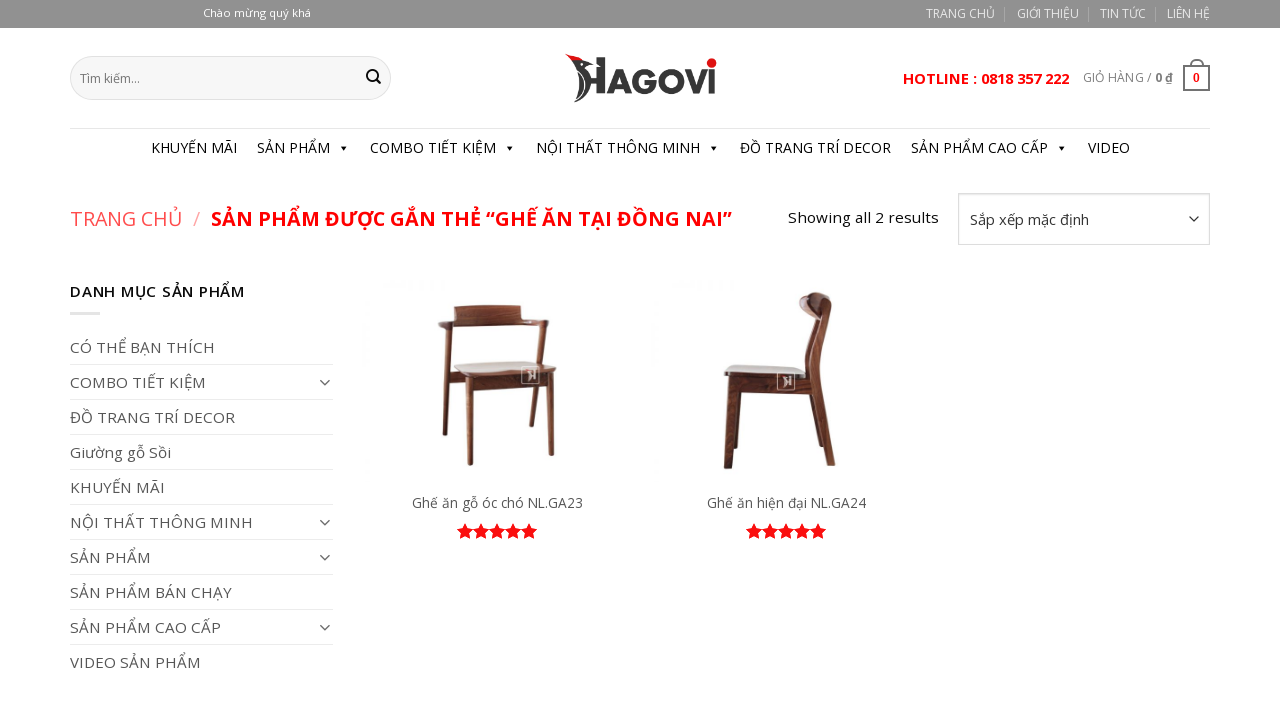

--- FILE ---
content_type: text/html; charset=UTF-8
request_url: https://hagovi.com/product-tag/ghe-an-tai-dong-nai/
body_size: 25120
content:
<!DOCTYPE html>
<html lang="vi" class="loading-site no-js">
<head>
	<meta charset="UTF-8" />
	<link rel="profile" href="http://gmpg.org/xfn/11" />
	<link rel="pingback" href="https://hagovi.com/xmlrpc.php" />

	<script>(function(html){html.className = html.className.replace(/\bno-js\b/,'js')})(document.documentElement);</script>
<meta name='robots' content='index, follow, max-image-preview:large, max-snippet:-1, max-video-preview:-1' />
<meta name="viewport" content="width=device-width, initial-scale=1" />
	<!-- This site is optimized with the Yoast SEO plugin v26.8 - https://yoast.com/product/yoast-seo-wordpress/ -->
	<title>Lưu trữ Ghế ăn tại Đồng Nai - Hagovi</title>
	<link rel="canonical" href="https://hagovi.com/product-tag/ghe-an-tai-dong-nai/" />
	<meta property="og:locale" content="vi_VN" />
	<meta property="og:type" content="article" />
	<meta property="og:title" content="Lưu trữ Ghế ăn tại Đồng Nai - Hagovi" />
	<meta property="og:url" content="https://hagovi.com/product-tag/ghe-an-tai-dong-nai/" />
	<meta property="og:site_name" content="Hagovi" />
	<meta name="twitter:card" content="summary_large_image" />
	<script type="application/ld+json" class="yoast-schema-graph">{"@context":"https://schema.org","@graph":[{"@type":"CollectionPage","@id":"https://hagovi.com/product-tag/ghe-an-tai-dong-nai/","url":"https://hagovi.com/product-tag/ghe-an-tai-dong-nai/","name":"Lưu trữ Ghế ăn tại Đồng Nai - Hagovi","isPartOf":{"@id":"https://hagovi.com/#website"},"primaryImageOfPage":{"@id":"https://hagovi.com/product-tag/ghe-an-tai-dong-nai/#primaryimage"},"image":{"@id":"https://hagovi.com/product-tag/ghe-an-tai-dong-nai/#primaryimage"},"thumbnailUrl":"https://hagovi.com/wp-content/uploads/2021/09/ghe-an-go-oc-cho-1.jpg","breadcrumb":{"@id":"https://hagovi.com/product-tag/ghe-an-tai-dong-nai/#breadcrumb"},"inLanguage":"vi"},{"@type":"ImageObject","inLanguage":"vi","@id":"https://hagovi.com/product-tag/ghe-an-tai-dong-nai/#primaryimage","url":"https://hagovi.com/wp-content/uploads/2021/09/ghe-an-go-oc-cho-1.jpg","contentUrl":"https://hagovi.com/wp-content/uploads/2021/09/ghe-an-go-oc-cho-1.jpg","width":800,"height":600,"caption":"Ghế ăn gỗ óc chó NL.GA23"},{"@type":"BreadcrumbList","@id":"https://hagovi.com/product-tag/ghe-an-tai-dong-nai/#breadcrumb","itemListElement":[{"@type":"ListItem","position":1,"name":"Trang chủ","item":"https://hagovi.com/"},{"@type":"ListItem","position":2,"name":"Ghế ăn tại Đồng Nai"}]},{"@type":"WebSite","@id":"https://hagovi.com/#website","url":"https://hagovi.com/","name":"Hagovi","description":"Nội Thất Đồ Gỗ","potentialAction":[{"@type":"SearchAction","target":{"@type":"EntryPoint","urlTemplate":"https://hagovi.com/?s={search_term_string}"},"query-input":{"@type":"PropertyValueSpecification","valueRequired":true,"valueName":"search_term_string"}}],"inLanguage":"vi"}]}</script>
	<!-- / Yoast SEO plugin. -->


<link rel='dns-prefetch' href='//cdn.jsdelivr.net' />
<link rel='dns-prefetch' href='//maxcdn.bootstrapcdn.com' />
<link rel='dns-prefetch' href='//use.fontawesome.com' />
<link rel='dns-prefetch' href='//fonts.googleapis.com' />
<link href='https://fonts.gstatic.com' crossorigin rel='preconnect' />
<link rel='prefetch' href='https://hagovi.com/wp-content/themes/flatsome/assets/js/chunk.countup.js?ver=3.16.6' />
<link rel='prefetch' href='https://hagovi.com/wp-content/themes/flatsome/assets/js/chunk.sticky-sidebar.js?ver=3.16.6' />
<link rel='prefetch' href='https://hagovi.com/wp-content/themes/flatsome/assets/js/chunk.tooltips.js?ver=3.16.6' />
<link rel='prefetch' href='https://hagovi.com/wp-content/themes/flatsome/assets/js/chunk.vendors-popups.js?ver=3.16.6' />
<link rel='prefetch' href='https://hagovi.com/wp-content/themes/flatsome/assets/js/chunk.vendors-slider.js?ver=3.16.6' />
<link rel="alternate" type="application/rss+xml" title="Dòng thông tin Hagovi &raquo;" href="https://hagovi.com/feed/" />
<link rel="alternate" type="application/rss+xml" title="Hagovi &raquo; Dòng bình luận" href="https://hagovi.com/comments/feed/" />
<link rel="alternate" type="application/rss+xml" title="Nguồn cấp Hagovi &raquo; Ghế ăn tại Đồng Nai Thẻ" href="https://hagovi.com/product-tag/ghe-an-tai-dong-nai/feed/" />
<style id='wp-img-auto-sizes-contain-inline-css' type='text/css'>
img:is([sizes=auto i],[sizes^="auto," i]){contain-intrinsic-size:3000px 1500px}
/*# sourceURL=wp-img-auto-sizes-contain-inline-css */
</style>
<style id='wp-emoji-styles-inline-css' type='text/css'>

	img.wp-smiley, img.emoji {
		display: inline !important;
		border: none !important;
		box-shadow: none !important;
		height: 1em !important;
		width: 1em !important;
		margin: 0 0.07em !important;
		vertical-align: -0.1em !important;
		background: none !important;
		padding: 0 !important;
	}
/*# sourceURL=wp-emoji-styles-inline-css */
</style>
<style id='wp-block-library-inline-css' type='text/css'>
:root{--wp-block-synced-color:#7a00df;--wp-block-synced-color--rgb:122,0,223;--wp-bound-block-color:var(--wp-block-synced-color);--wp-editor-canvas-background:#ddd;--wp-admin-theme-color:#007cba;--wp-admin-theme-color--rgb:0,124,186;--wp-admin-theme-color-darker-10:#006ba1;--wp-admin-theme-color-darker-10--rgb:0,107,160.5;--wp-admin-theme-color-darker-20:#005a87;--wp-admin-theme-color-darker-20--rgb:0,90,135;--wp-admin-border-width-focus:2px}@media (min-resolution:192dpi){:root{--wp-admin-border-width-focus:1.5px}}.wp-element-button{cursor:pointer}:root .has-very-light-gray-background-color{background-color:#eee}:root .has-very-dark-gray-background-color{background-color:#313131}:root .has-very-light-gray-color{color:#eee}:root .has-very-dark-gray-color{color:#313131}:root .has-vivid-green-cyan-to-vivid-cyan-blue-gradient-background{background:linear-gradient(135deg,#00d084,#0693e3)}:root .has-purple-crush-gradient-background{background:linear-gradient(135deg,#34e2e4,#4721fb 50%,#ab1dfe)}:root .has-hazy-dawn-gradient-background{background:linear-gradient(135deg,#faaca8,#dad0ec)}:root .has-subdued-olive-gradient-background{background:linear-gradient(135deg,#fafae1,#67a671)}:root .has-atomic-cream-gradient-background{background:linear-gradient(135deg,#fdd79a,#004a59)}:root .has-nightshade-gradient-background{background:linear-gradient(135deg,#330968,#31cdcf)}:root .has-midnight-gradient-background{background:linear-gradient(135deg,#020381,#2874fc)}:root{--wp--preset--font-size--normal:16px;--wp--preset--font-size--huge:42px}.has-regular-font-size{font-size:1em}.has-larger-font-size{font-size:2.625em}.has-normal-font-size{font-size:var(--wp--preset--font-size--normal)}.has-huge-font-size{font-size:var(--wp--preset--font-size--huge)}.has-text-align-center{text-align:center}.has-text-align-left{text-align:left}.has-text-align-right{text-align:right}.has-fit-text{white-space:nowrap!important}#end-resizable-editor-section{display:none}.aligncenter{clear:both}.items-justified-left{justify-content:flex-start}.items-justified-center{justify-content:center}.items-justified-right{justify-content:flex-end}.items-justified-space-between{justify-content:space-between}.screen-reader-text{border:0;clip-path:inset(50%);height:1px;margin:-1px;overflow:hidden;padding:0;position:absolute;width:1px;word-wrap:normal!important}.screen-reader-text:focus{background-color:#ddd;clip-path:none;color:#444;display:block;font-size:1em;height:auto;left:5px;line-height:normal;padding:15px 23px 14px;text-decoration:none;top:5px;width:auto;z-index:100000}html :where(.has-border-color){border-style:solid}html :where([style*=border-top-color]){border-top-style:solid}html :where([style*=border-right-color]){border-right-style:solid}html :where([style*=border-bottom-color]){border-bottom-style:solid}html :where([style*=border-left-color]){border-left-style:solid}html :where([style*=border-width]){border-style:solid}html :where([style*=border-top-width]){border-top-style:solid}html :where([style*=border-right-width]){border-right-style:solid}html :where([style*=border-bottom-width]){border-bottom-style:solid}html :where([style*=border-left-width]){border-left-style:solid}html :where(img[class*=wp-image-]){height:auto;max-width:100%}:where(figure){margin:0 0 1em}html :where(.is-position-sticky){--wp-admin--admin-bar--position-offset:var(--wp-admin--admin-bar--height,0px)}@media screen and (max-width:600px){html :where(.is-position-sticky){--wp-admin--admin-bar--position-offset:0px}}

/*# sourceURL=wp-block-library-inline-css */
</style><link rel='stylesheet' id='wc-blocks-style-css' href='https://hagovi.com/wp-content/plugins/woocommerce/assets/client/blocks/wc-blocks.css?ver=wc-10.4.3' type='text/css' media='all' />
<style id='global-styles-inline-css' type='text/css'>
:root{--wp--preset--aspect-ratio--square: 1;--wp--preset--aspect-ratio--4-3: 4/3;--wp--preset--aspect-ratio--3-4: 3/4;--wp--preset--aspect-ratio--3-2: 3/2;--wp--preset--aspect-ratio--2-3: 2/3;--wp--preset--aspect-ratio--16-9: 16/9;--wp--preset--aspect-ratio--9-16: 9/16;--wp--preset--color--black: #000000;--wp--preset--color--cyan-bluish-gray: #abb8c3;--wp--preset--color--white: #ffffff;--wp--preset--color--pale-pink: #f78da7;--wp--preset--color--vivid-red: #cf2e2e;--wp--preset--color--luminous-vivid-orange: #ff6900;--wp--preset--color--luminous-vivid-amber: #fcb900;--wp--preset--color--light-green-cyan: #7bdcb5;--wp--preset--color--vivid-green-cyan: #00d084;--wp--preset--color--pale-cyan-blue: #8ed1fc;--wp--preset--color--vivid-cyan-blue: #0693e3;--wp--preset--color--vivid-purple: #9b51e0;--wp--preset--gradient--vivid-cyan-blue-to-vivid-purple: linear-gradient(135deg,rgb(6,147,227) 0%,rgb(155,81,224) 100%);--wp--preset--gradient--light-green-cyan-to-vivid-green-cyan: linear-gradient(135deg,rgb(122,220,180) 0%,rgb(0,208,130) 100%);--wp--preset--gradient--luminous-vivid-amber-to-luminous-vivid-orange: linear-gradient(135deg,rgb(252,185,0) 0%,rgb(255,105,0) 100%);--wp--preset--gradient--luminous-vivid-orange-to-vivid-red: linear-gradient(135deg,rgb(255,105,0) 0%,rgb(207,46,46) 100%);--wp--preset--gradient--very-light-gray-to-cyan-bluish-gray: linear-gradient(135deg,rgb(238,238,238) 0%,rgb(169,184,195) 100%);--wp--preset--gradient--cool-to-warm-spectrum: linear-gradient(135deg,rgb(74,234,220) 0%,rgb(151,120,209) 20%,rgb(207,42,186) 40%,rgb(238,44,130) 60%,rgb(251,105,98) 80%,rgb(254,248,76) 100%);--wp--preset--gradient--blush-light-purple: linear-gradient(135deg,rgb(255,206,236) 0%,rgb(152,150,240) 100%);--wp--preset--gradient--blush-bordeaux: linear-gradient(135deg,rgb(254,205,165) 0%,rgb(254,45,45) 50%,rgb(107,0,62) 100%);--wp--preset--gradient--luminous-dusk: linear-gradient(135deg,rgb(255,203,112) 0%,rgb(199,81,192) 50%,rgb(65,88,208) 100%);--wp--preset--gradient--pale-ocean: linear-gradient(135deg,rgb(255,245,203) 0%,rgb(182,227,212) 50%,rgb(51,167,181) 100%);--wp--preset--gradient--electric-grass: linear-gradient(135deg,rgb(202,248,128) 0%,rgb(113,206,126) 100%);--wp--preset--gradient--midnight: linear-gradient(135deg,rgb(2,3,129) 0%,rgb(40,116,252) 100%);--wp--preset--font-size--small: 13px;--wp--preset--font-size--medium: 20px;--wp--preset--font-size--large: 36px;--wp--preset--font-size--x-large: 42px;--wp--preset--spacing--20: 0.44rem;--wp--preset--spacing--30: 0.67rem;--wp--preset--spacing--40: 1rem;--wp--preset--spacing--50: 1.5rem;--wp--preset--spacing--60: 2.25rem;--wp--preset--spacing--70: 3.38rem;--wp--preset--spacing--80: 5.06rem;--wp--preset--shadow--natural: 6px 6px 9px rgba(0, 0, 0, 0.2);--wp--preset--shadow--deep: 12px 12px 50px rgba(0, 0, 0, 0.4);--wp--preset--shadow--sharp: 6px 6px 0px rgba(0, 0, 0, 0.2);--wp--preset--shadow--outlined: 6px 6px 0px -3px rgb(255, 255, 255), 6px 6px rgb(0, 0, 0);--wp--preset--shadow--crisp: 6px 6px 0px rgb(0, 0, 0);}:where(.is-layout-flex){gap: 0.5em;}:where(.is-layout-grid){gap: 0.5em;}body .is-layout-flex{display: flex;}.is-layout-flex{flex-wrap: wrap;align-items: center;}.is-layout-flex > :is(*, div){margin: 0;}body .is-layout-grid{display: grid;}.is-layout-grid > :is(*, div){margin: 0;}:where(.wp-block-columns.is-layout-flex){gap: 2em;}:where(.wp-block-columns.is-layout-grid){gap: 2em;}:where(.wp-block-post-template.is-layout-flex){gap: 1.25em;}:where(.wp-block-post-template.is-layout-grid){gap: 1.25em;}.has-black-color{color: var(--wp--preset--color--black) !important;}.has-cyan-bluish-gray-color{color: var(--wp--preset--color--cyan-bluish-gray) !important;}.has-white-color{color: var(--wp--preset--color--white) !important;}.has-pale-pink-color{color: var(--wp--preset--color--pale-pink) !important;}.has-vivid-red-color{color: var(--wp--preset--color--vivid-red) !important;}.has-luminous-vivid-orange-color{color: var(--wp--preset--color--luminous-vivid-orange) !important;}.has-luminous-vivid-amber-color{color: var(--wp--preset--color--luminous-vivid-amber) !important;}.has-light-green-cyan-color{color: var(--wp--preset--color--light-green-cyan) !important;}.has-vivid-green-cyan-color{color: var(--wp--preset--color--vivid-green-cyan) !important;}.has-pale-cyan-blue-color{color: var(--wp--preset--color--pale-cyan-blue) !important;}.has-vivid-cyan-blue-color{color: var(--wp--preset--color--vivid-cyan-blue) !important;}.has-vivid-purple-color{color: var(--wp--preset--color--vivid-purple) !important;}.has-black-background-color{background-color: var(--wp--preset--color--black) !important;}.has-cyan-bluish-gray-background-color{background-color: var(--wp--preset--color--cyan-bluish-gray) !important;}.has-white-background-color{background-color: var(--wp--preset--color--white) !important;}.has-pale-pink-background-color{background-color: var(--wp--preset--color--pale-pink) !important;}.has-vivid-red-background-color{background-color: var(--wp--preset--color--vivid-red) !important;}.has-luminous-vivid-orange-background-color{background-color: var(--wp--preset--color--luminous-vivid-orange) !important;}.has-luminous-vivid-amber-background-color{background-color: var(--wp--preset--color--luminous-vivid-amber) !important;}.has-light-green-cyan-background-color{background-color: var(--wp--preset--color--light-green-cyan) !important;}.has-vivid-green-cyan-background-color{background-color: var(--wp--preset--color--vivid-green-cyan) !important;}.has-pale-cyan-blue-background-color{background-color: var(--wp--preset--color--pale-cyan-blue) !important;}.has-vivid-cyan-blue-background-color{background-color: var(--wp--preset--color--vivid-cyan-blue) !important;}.has-vivid-purple-background-color{background-color: var(--wp--preset--color--vivid-purple) !important;}.has-black-border-color{border-color: var(--wp--preset--color--black) !important;}.has-cyan-bluish-gray-border-color{border-color: var(--wp--preset--color--cyan-bluish-gray) !important;}.has-white-border-color{border-color: var(--wp--preset--color--white) !important;}.has-pale-pink-border-color{border-color: var(--wp--preset--color--pale-pink) !important;}.has-vivid-red-border-color{border-color: var(--wp--preset--color--vivid-red) !important;}.has-luminous-vivid-orange-border-color{border-color: var(--wp--preset--color--luminous-vivid-orange) !important;}.has-luminous-vivid-amber-border-color{border-color: var(--wp--preset--color--luminous-vivid-amber) !important;}.has-light-green-cyan-border-color{border-color: var(--wp--preset--color--light-green-cyan) !important;}.has-vivid-green-cyan-border-color{border-color: var(--wp--preset--color--vivid-green-cyan) !important;}.has-pale-cyan-blue-border-color{border-color: var(--wp--preset--color--pale-cyan-blue) !important;}.has-vivid-cyan-blue-border-color{border-color: var(--wp--preset--color--vivid-cyan-blue) !important;}.has-vivid-purple-border-color{border-color: var(--wp--preset--color--vivid-purple) !important;}.has-vivid-cyan-blue-to-vivid-purple-gradient-background{background: var(--wp--preset--gradient--vivid-cyan-blue-to-vivid-purple) !important;}.has-light-green-cyan-to-vivid-green-cyan-gradient-background{background: var(--wp--preset--gradient--light-green-cyan-to-vivid-green-cyan) !important;}.has-luminous-vivid-amber-to-luminous-vivid-orange-gradient-background{background: var(--wp--preset--gradient--luminous-vivid-amber-to-luminous-vivid-orange) !important;}.has-luminous-vivid-orange-to-vivid-red-gradient-background{background: var(--wp--preset--gradient--luminous-vivid-orange-to-vivid-red) !important;}.has-very-light-gray-to-cyan-bluish-gray-gradient-background{background: var(--wp--preset--gradient--very-light-gray-to-cyan-bluish-gray) !important;}.has-cool-to-warm-spectrum-gradient-background{background: var(--wp--preset--gradient--cool-to-warm-spectrum) !important;}.has-blush-light-purple-gradient-background{background: var(--wp--preset--gradient--blush-light-purple) !important;}.has-blush-bordeaux-gradient-background{background: var(--wp--preset--gradient--blush-bordeaux) !important;}.has-luminous-dusk-gradient-background{background: var(--wp--preset--gradient--luminous-dusk) !important;}.has-pale-ocean-gradient-background{background: var(--wp--preset--gradient--pale-ocean) !important;}.has-electric-grass-gradient-background{background: var(--wp--preset--gradient--electric-grass) !important;}.has-midnight-gradient-background{background: var(--wp--preset--gradient--midnight) !important;}.has-small-font-size{font-size: var(--wp--preset--font-size--small) !important;}.has-medium-font-size{font-size: var(--wp--preset--font-size--medium) !important;}.has-large-font-size{font-size: var(--wp--preset--font-size--large) !important;}.has-x-large-font-size{font-size: var(--wp--preset--font-size--x-large) !important;}
/*# sourceURL=global-styles-inline-css */
</style>

<style id='classic-theme-styles-inline-css' type='text/css'>
/*! This file is auto-generated */
.wp-block-button__link{color:#fff;background-color:#32373c;border-radius:9999px;box-shadow:none;text-decoration:none;padding:calc(.667em + 2px) calc(1.333em + 2px);font-size:1.125em}.wp-block-file__button{background:#32373c;color:#fff;text-decoration:none}
/*# sourceURL=/wp-includes/css/classic-themes.min.css */
</style>
<style id='font-awesome-svg-styles-default-inline-css' type='text/css'>
.svg-inline--fa {
  display: inline-block;
  height: 1em;
  overflow: visible;
  vertical-align: -.125em;
}
/*# sourceURL=font-awesome-svg-styles-default-inline-css */
</style>
<link rel='stylesheet' id='font-awesome-svg-styles-css' href='https://hagovi.com/wp-content/uploads/font-awesome/v5.15.3/css/svg-with-js.css' type='text/css' media='all' />
<style id='font-awesome-svg-styles-inline-css' type='text/css'>
   .wp-block-font-awesome-icon svg::before,
   .wp-rich-text-font-awesome-icon svg::before {content: unset;}
/*# sourceURL=font-awesome-svg-styles-inline-css */
</style>
<link rel='stylesheet' id='contact-form-7-css' href='https://hagovi.com/wp-content/plugins/contact-form-7/includes/css/styles.css?ver=6.1.4' type='text/css' media='all' />
<link rel='stylesheet' id='font-awesome-css' href='//maxcdn.bootstrapcdn.com/font-awesome/4.7.0/css/font-awesome.min.css?ver=6.9' type='text/css' media='all' />
<link rel='stylesheet' id='lcb-css-movement-css' href='https://hagovi.com/wp-content/plugins/lead-call-buttons/css/movement.css?ver=6.9' type='text/css' media='all' />
<link rel='stylesheet' id='lcb-css-main-css' href='https://hagovi.com/wp-content/plugins/lead-call-buttons/css/plugin-main.css?ver=6.9' type='text/css' media='all' />
<style id='woocommerce-inline-inline-css' type='text/css'>
.woocommerce form .form-row .required { visibility: visible; }
/*# sourceURL=woocommerce-inline-inline-css */
</style>
<link rel='stylesheet' id='megamenu-css' href='https://hagovi.com/wp-content/uploads/maxmegamenu/style.css?ver=ce4a7f' type='text/css' media='all' />
<link rel='stylesheet' id='dashicons-css' href='https://hagovi.com/wp-includes/css/dashicons.min.css?ver=6.9' type='text/css' media='all' />
<link rel='stylesheet' id='woo-variation-swatches-css' href='https://hagovi.com/wp-content/plugins/woo-variation-swatches/assets/css/frontend.min.css?ver=1763991929' type='text/css' media='all' />
<style id='woo-variation-swatches-inline-css' type='text/css'>
:root {
--wvs-tick:url("data:image/svg+xml;utf8,%3Csvg filter='drop-shadow(0px 0px 2px rgb(0 0 0 / .8))' xmlns='http://www.w3.org/2000/svg'  viewBox='0 0 30 30'%3E%3Cpath fill='none' stroke='%23ffffff' stroke-linecap='round' stroke-linejoin='round' stroke-width='4' d='M4 16L11 23 27 7'/%3E%3C/svg%3E");

--wvs-cross:url("data:image/svg+xml;utf8,%3Csvg filter='drop-shadow(0px 0px 5px rgb(255 255 255 / .6))' xmlns='http://www.w3.org/2000/svg' width='72px' height='72px' viewBox='0 0 24 24'%3E%3Cpath fill='none' stroke='%23ff0000' stroke-linecap='round' stroke-width='0.6' d='M5 5L19 19M19 5L5 19'/%3E%3C/svg%3E");
--wvs-single-product-item-width:30px;
--wvs-single-product-item-height:30px;
--wvs-single-product-item-font-size:16px}
/*# sourceURL=woo-variation-swatches-inline-css */
</style>
<link rel='stylesheet' id='font-awesome-official-css' href='https://use.fontawesome.com/releases/v5.15.3/css/all.css' type='text/css' media='all' integrity="sha384-SZXxX4whJ79/gErwcOYf+zWLeJdY/qpuqC4cAa9rOGUstPomtqpuNWT9wdPEn2fk" crossorigin="anonymous" />
<link rel='stylesheet' id='flatsome-main-css' href='https://hagovi.com/wp-content/themes/flatsome/assets/css/flatsome.css?ver=3.16.6' type='text/css' media='all' />
<style id='flatsome-main-inline-css' type='text/css'>
@font-face {
				font-family: "fl-icons";
				font-display: block;
				src: url(https://hagovi.com/wp-content/themes/flatsome/assets/css/icons/fl-icons.eot?v=3.16.6);
				src:
					url(https://hagovi.com/wp-content/themes/flatsome/assets/css/icons/fl-icons.eot#iefix?v=3.16.6) format("embedded-opentype"),
					url(https://hagovi.com/wp-content/themes/flatsome/assets/css/icons/fl-icons.woff2?v=3.16.6) format("woff2"),
					url(https://hagovi.com/wp-content/themes/flatsome/assets/css/icons/fl-icons.ttf?v=3.16.6) format("truetype"),
					url(https://hagovi.com/wp-content/themes/flatsome/assets/css/icons/fl-icons.woff?v=3.16.6) format("woff"),
					url(https://hagovi.com/wp-content/themes/flatsome/assets/css/icons/fl-icons.svg?v=3.16.6#fl-icons) format("svg");
			}
/*# sourceURL=flatsome-main-inline-css */
</style>
<link rel='stylesheet' id='flatsome-shop-css' href='https://hagovi.com/wp-content/themes/flatsome/assets/css/flatsome-shop.css?ver=3.16.6' type='text/css' media='all' />
<link rel='stylesheet' id='flatsome-style-css' href='https://hagovi.com/wp-content/themes/flatsome/style.css?ver=3.16.6' type='text/css' media='all' />
<link rel='stylesheet' id='flatsome-googlefonts-css' href='//fonts.googleapis.com/css?family=Open+Sans%3Aregular%2C600%2Cregular%2C700%7CDancing+Script%3Aregular%2Cregular&#038;display=swap&#038;ver=3.9' type='text/css' media='all' />
<link rel='stylesheet' id='font-awesome-official-v4shim-css' href='https://use.fontawesome.com/releases/v5.15.3/css/v4-shims.css' type='text/css' media='all' integrity="sha384-C2B+KlPW+WkR0Ld9loR1x3cXp7asA0iGVodhCoJ4hwrWm/d9qKS59BGisq+2Y0/D" crossorigin="anonymous" />
<style id='font-awesome-official-v4shim-inline-css' type='text/css'>
@font-face {
font-family: "FontAwesome";
font-display: block;
src: url("https://use.fontawesome.com/releases/v5.15.3/webfonts/fa-brands-400.eot"),
		url("https://use.fontawesome.com/releases/v5.15.3/webfonts/fa-brands-400.eot?#iefix") format("embedded-opentype"),
		url("https://use.fontawesome.com/releases/v5.15.3/webfonts/fa-brands-400.woff2") format("woff2"),
		url("https://use.fontawesome.com/releases/v5.15.3/webfonts/fa-brands-400.woff") format("woff"),
		url("https://use.fontawesome.com/releases/v5.15.3/webfonts/fa-brands-400.ttf") format("truetype"),
		url("https://use.fontawesome.com/releases/v5.15.3/webfonts/fa-brands-400.svg#fontawesome") format("svg");
}

@font-face {
font-family: "FontAwesome";
font-display: block;
src: url("https://use.fontawesome.com/releases/v5.15.3/webfonts/fa-solid-900.eot"),
		url("https://use.fontawesome.com/releases/v5.15.3/webfonts/fa-solid-900.eot?#iefix") format("embedded-opentype"),
		url("https://use.fontawesome.com/releases/v5.15.3/webfonts/fa-solid-900.woff2") format("woff2"),
		url("https://use.fontawesome.com/releases/v5.15.3/webfonts/fa-solid-900.woff") format("woff"),
		url("https://use.fontawesome.com/releases/v5.15.3/webfonts/fa-solid-900.ttf") format("truetype"),
		url("https://use.fontawesome.com/releases/v5.15.3/webfonts/fa-solid-900.svg#fontawesome") format("svg");
}

@font-face {
font-family: "FontAwesome";
font-display: block;
src: url("https://use.fontawesome.com/releases/v5.15.3/webfonts/fa-regular-400.eot"),
		url("https://use.fontawesome.com/releases/v5.15.3/webfonts/fa-regular-400.eot?#iefix") format("embedded-opentype"),
		url("https://use.fontawesome.com/releases/v5.15.3/webfonts/fa-regular-400.woff2") format("woff2"),
		url("https://use.fontawesome.com/releases/v5.15.3/webfonts/fa-regular-400.woff") format("woff"),
		url("https://use.fontawesome.com/releases/v5.15.3/webfonts/fa-regular-400.ttf") format("truetype"),
		url("https://use.fontawesome.com/releases/v5.15.3/webfonts/fa-regular-400.svg#fontawesome") format("svg");
unicode-range: U+F004-F005,U+F007,U+F017,U+F022,U+F024,U+F02E,U+F03E,U+F044,U+F057-F059,U+F06E,U+F070,U+F075,U+F07B-F07C,U+F080,U+F086,U+F089,U+F094,U+F09D,U+F0A0,U+F0A4-F0A7,U+F0C5,U+F0C7-F0C8,U+F0E0,U+F0EB,U+F0F3,U+F0F8,U+F0FE,U+F111,U+F118-F11A,U+F11C,U+F133,U+F144,U+F146,U+F14A,U+F14D-F14E,U+F150-F152,U+F15B-F15C,U+F164-F165,U+F185-F186,U+F191-F192,U+F1AD,U+F1C1-F1C9,U+F1CD,U+F1D8,U+F1E3,U+F1EA,U+F1F6,U+F1F9,U+F20A,U+F247-F249,U+F24D,U+F254-F25B,U+F25D,U+F267,U+F271-F274,U+F279,U+F28B,U+F28D,U+F2B5-F2B6,U+F2B9,U+F2BB,U+F2BD,U+F2C1-F2C2,U+F2D0,U+F2D2,U+F2DC,U+F2ED,U+F328,U+F358-F35B,U+F3A5,U+F3D1,U+F410,U+F4AD;
}
/*# sourceURL=font-awesome-official-v4shim-inline-css */
</style>
<script type="text/javascript" src="https://hagovi.com/wp-includes/js/jquery/jquery.min.js?ver=3.7.1" id="jquery-core-js"></script>
<script type="text/javascript" src="https://hagovi.com/wp-includes/js/jquery/jquery-migrate.min.js?ver=3.4.1" id="jquery-migrate-js"></script>
<script type="text/javascript" src="https://hagovi.com/wp-content/plugins/lead-call-buttons/js/movement.js?ver=6.9" id="lead_call_button_movement_script-js"></script>
<script type="text/javascript" src="https://hagovi.com/wp-content/plugins/lead-call-buttons/js/script.js?ver=6.9" id="lead_call_button_script-js"></script>
<script type="text/javascript" src="https://hagovi.com/wp-content/plugins/woocommerce/assets/js/jquery-blockui/jquery.blockUI.min.js?ver=2.7.0-wc.10.4.3" id="wc-jquery-blockui-js" data-wp-strategy="defer"></script>
<script type="text/javascript" id="wc-add-to-cart-js-extra">
/* <![CDATA[ */
var wc_add_to_cart_params = {"ajax_url":"/wp-admin/admin-ajax.php","wc_ajax_url":"/?wc-ajax=%%endpoint%%","i18n_view_cart":"Xem gi\u1ecf h\u00e0ng","cart_url":"https://hagovi.com/cart/","is_cart":"","cart_redirect_after_add":"no"};
//# sourceURL=wc-add-to-cart-js-extra
/* ]]> */
</script>
<script type="text/javascript" src="https://hagovi.com/wp-content/plugins/woocommerce/assets/js/frontend/add-to-cart.min.js?ver=10.4.3" id="wc-add-to-cart-js" defer="defer" data-wp-strategy="defer"></script>
<script type="text/javascript" src="https://hagovi.com/wp-content/plugins/woocommerce/assets/js/js-cookie/js.cookie.min.js?ver=2.1.4-wc.10.4.3" id="wc-js-cookie-js" defer="defer" data-wp-strategy="defer"></script>
<script type="text/javascript" id="woocommerce-js-extra">
/* <![CDATA[ */
var woocommerce_params = {"ajax_url":"/wp-admin/admin-ajax.php","wc_ajax_url":"/?wc-ajax=%%endpoint%%","i18n_password_show":"Hi\u1ec3n th\u1ecb m\u1eadt kh\u1ea9u","i18n_password_hide":"\u1ea8n m\u1eadt kh\u1ea9u"};
//# sourceURL=woocommerce-js-extra
/* ]]> */
</script>
<script type="text/javascript" src="https://hagovi.com/wp-content/plugins/woocommerce/assets/js/frontend/woocommerce.min.js?ver=10.4.3" id="woocommerce-js" defer="defer" data-wp-strategy="defer"></script>
<link rel="https://api.w.org/" href="https://hagovi.com/wp-json/" /><link rel="alternate" title="JSON" type="application/json" href="https://hagovi.com/wp-json/wp/v2/product_tag/606" /><link rel="EditURI" type="application/rsd+xml" title="RSD" href="https://hagovi.com/xmlrpc.php?rsd" />
<meta name="generator" content="WordPress 6.9" />
<meta name="generator" content="WooCommerce 10.4.3" />
			<style type="text/css">
							</style>		
		<style>.bg{opacity: 0; transition: opacity 1s; -webkit-transition: opacity 1s;} .bg-loaded{opacity: 1;}</style><meta name="p:domain_verify" content="dcb939dad74a3b04b0862ce8b34315c3"/>
<meta name="google-adsense-account" content="ca-pub-6723490057657883">
	<noscript><style>.woocommerce-product-gallery{ opacity: 1 !important; }</style></noscript>
	<link rel="icon" href="https://hagovi.com/wp-content/uploads/2021/07/cropped-LOGO-HAGO-Facon-32x32.png" sizes="32x32" />
<link rel="icon" href="https://hagovi.com/wp-content/uploads/2021/07/cropped-LOGO-HAGO-Facon-192x192.png" sizes="192x192" />
<link rel="apple-touch-icon" href="https://hagovi.com/wp-content/uploads/2021/07/cropped-LOGO-HAGO-Facon-180x180.png" />
<meta name="msapplication-TileImage" content="https://hagovi.com/wp-content/uploads/2021/07/cropped-LOGO-HAGO-Facon-270x270.png" />
<style id="custom-css" type="text/css">:root {--primary-color: #727272;}.container-width, .full-width .ubermenu-nav, .container, .row{max-width: 1170px}.row.row-collapse{max-width: 1140px}.row.row-small{max-width: 1162.5px}.row.row-large{max-width: 1200px}.header-main{height: 100px}#logo img{max-height: 100px}#logo{width:155px;}#logo img{padding:3px 0;}.header-bottom{min-height: 14px}.header-top{min-height: 20px}.transparent .header-main{height: 90px}.transparent #logo img{max-height: 90px}.has-transparent + .page-title:first-of-type,.has-transparent + #main > .page-title,.has-transparent + #main > div > .page-title,.has-transparent + #main .page-header-wrapper:first-of-type .page-title{padding-top: 170px;}.header.show-on-scroll,.stuck .header-main{height:70px!important}.stuck #logo img{max-height: 70px!important}.search-form{ width: 70%;}.header-bg-color {background-color: rgba(255,255,255,0.9)}.header-bottom {background-color: #ffffff}.header-bottom-nav > li > a{line-height: 10px }@media (max-width: 549px) {.header-main{height: 70px}#logo img{max-height: 70px}}.header-top{background-color:#919191!important;}/* Color */.accordion-title.active, .has-icon-bg .icon .icon-inner,.logo a, .primary.is-underline, .primary.is-link, .badge-outline .badge-inner, .nav-outline > li.active> a,.nav-outline >li.active > a, .cart-icon strong,[data-color='primary'], .is-outline.primary{color: #727272;}/* Color !important */[data-text-color="primary"]{color: #727272!important;}/* Background Color */[data-text-bg="primary"]{background-color: #727272;}/* Background */.scroll-to-bullets a,.featured-title, .label-new.menu-item > a:after, .nav-pagination > li > .current,.nav-pagination > li > span:hover,.nav-pagination > li > a:hover,.has-hover:hover .badge-outline .badge-inner,button[type="submit"], .button.wc-forward:not(.checkout):not(.checkout-button), .button.submit-button, .button.primary:not(.is-outline),.featured-table .title,.is-outline:hover, .has-icon:hover .icon-label,.nav-dropdown-bold .nav-column li > a:hover, .nav-dropdown.nav-dropdown-bold > li > a:hover, .nav-dropdown-bold.dark .nav-column li > a:hover, .nav-dropdown.nav-dropdown-bold.dark > li > a:hover, .header-vertical-menu__opener ,.is-outline:hover, .tagcloud a:hover,.grid-tools a, input[type='submit']:not(.is-form), .box-badge:hover .box-text, input.button.alt,.nav-box > li > a:hover,.nav-box > li.active > a,.nav-pills > li.active > a ,.current-dropdown .cart-icon strong, .cart-icon:hover strong, .nav-line-bottom > li > a:before, .nav-line-grow > li > a:before, .nav-line > li > a:before,.banner, .header-top, .slider-nav-circle .flickity-prev-next-button:hover svg, .slider-nav-circle .flickity-prev-next-button:hover .arrow, .primary.is-outline:hover, .button.primary:not(.is-outline), input[type='submit'].primary, input[type='submit'].primary, input[type='reset'].button, input[type='button'].primary, .badge-inner{background-color: #727272;}/* Border */.nav-vertical.nav-tabs > li.active > a,.scroll-to-bullets a.active,.nav-pagination > li > .current,.nav-pagination > li > span:hover,.nav-pagination > li > a:hover,.has-hover:hover .badge-outline .badge-inner,.accordion-title.active,.featured-table,.is-outline:hover, .tagcloud a:hover,blockquote, .has-border, .cart-icon strong:after,.cart-icon strong,.blockUI:before, .processing:before,.loading-spin, .slider-nav-circle .flickity-prev-next-button:hover svg, .slider-nav-circle .flickity-prev-next-button:hover .arrow, .primary.is-outline:hover{border-color: #727272}.nav-tabs > li.active > a{border-top-color: #727272}.widget_shopping_cart_content .blockUI.blockOverlay:before { border-left-color: #727272 }.woocommerce-checkout-review-order .blockUI.blockOverlay:before { border-left-color: #727272 }/* Fill */.slider .flickity-prev-next-button:hover svg,.slider .flickity-prev-next-button:hover .arrow{fill: #727272;}/* Focus */.primary:focus-visible, .submit-button:focus-visible, button[type="submit"]:focus-visible { outline-color: #727272!important; }/* Background Color */[data-icon-label]:after, .secondary.is-underline:hover,.secondary.is-outline:hover,.icon-label,.button.secondary:not(.is-outline),.button.alt:not(.is-outline), .badge-inner.on-sale, .button.checkout, .single_add_to_cart_button, .current .breadcrumb-step{ background-color:#fa0f0f; }[data-text-bg="secondary"]{background-color: #fa0f0f;}/* Color */.secondary.is-underline,.secondary.is-link, .secondary.is-outline,.stars a.active, .star-rating:before, .woocommerce-page .star-rating:before,.star-rating span:before, .color-secondary{color: #fa0f0f}/* Color !important */[data-text-color="secondary"]{color: #fa0f0f!important;}/* Border */.secondary.is-outline:hover{border-color:#fa0f0f}/* Focus */.secondary:focus-visible, .alt:focus-visible { outline-color: #fa0f0f!important; }body{color: #0a0a0a}h1,h2,h3,h4,h5,h6,.heading-font{color: #f90505;}body{font-size: 95%;}@media screen and (max-width: 549px){body{font-size: 100%;}}body{font-family: "Open Sans", sans-serif;}body {font-weight: 400;font-style: normal;}.nav > li > a {font-family: "Open Sans", sans-serif;}.mobile-sidebar-levels-2 .nav > li > ul > li > a {font-family: "Open Sans", sans-serif;}.nav > li > a,.mobile-sidebar-levels-2 .nav > li > ul > li > a {font-weight: 700;font-style: normal;}h1,h2,h3,h4,h5,h6,.heading-font, .off-canvas-center .nav-sidebar.nav-vertical > li > a{font-family: "Open Sans", sans-serif;}h1,h2,h3,h4,h5,h6,.heading-font,.banner h1,.banner h2 {font-weight: 600;font-style: normal;}.alt-font{font-family: "Dancing Script", sans-serif;}.alt-font {font-weight: 400!important;font-style: normal!important;}.header:not(.transparent) .header-bottom-nav.nav > li > a{color: #ffffff;}.header:not(.transparent) .header-bottom-nav.nav > li > a:hover,.header:not(.transparent) .header-bottom-nav.nav > li.active > a,.header:not(.transparent) .header-bottom-nav.nav > li.current > a,.header:not(.transparent) .header-bottom-nav.nav > li > a.active,.header:not(.transparent) .header-bottom-nav.nav > li > a.current{color: #f60303;}.header-bottom-nav.nav-line-bottom > li > a:before,.header-bottom-nav.nav-line-grow > li > a:before,.header-bottom-nav.nav-line > li > a:before,.header-bottom-nav.nav-box > li > a:hover,.header-bottom-nav.nav-box > li.active > a,.header-bottom-nav.nav-pills > li > a:hover,.header-bottom-nav.nav-pills > li.active > a{color:#FFF!important;background-color: #f60303;}a{color: #565656;}a:hover{color: #f10303;}.tagcloud a:hover{border-color: #f10303;background-color: #f10303;}.badge-inner.on-sale{background-color: #fa1e1e}ins .woocommerce-Price-amount { color: #f10303; }@media screen and (min-width: 550px){.products .box-vertical .box-image{min-width: 600px!important;width: 600px!important;}}.footer-1{background-color: #383838}.nav-vertical-fly-out > li + li {border-top-width: 1px; border-top-style: solid;}/* Custom CSS */.nav > li > a {font-weight: 500;}/* Custom CSS Tablet */@media (max-width: 849px){.nav > li > a {font-weight: 500;}}/* Custom CSS Mobile */@media (max-width: 549px){.nav > li > a {font-weight: 500;}}.label-new.menu-item > a:after{content:"New";}.label-hot.menu-item > a:after{content:"Hot";}.label-sale.menu-item > a:after{content:"Sale";}.label-popular.menu-item > a:after{content:"Popular";}</style>		<style type="text/css" id="wp-custom-css">
			.is-uppercase, .uppercase {
    line-height: 1.5;
    text-transform: uppercase;
    border: solid px #fff;
}
#mega-menu-wrap-primary #mega-menu-primary > li.mega-menu-megamenu > ul.mega-sub-menu > li.mega-menu-item > a.mega-menu-link, #mega-menu-wrap-primary #mega-menu-primary > li.mega-menu-megamenu > ul.mega-sub-menu li.mega-menu-column > ul.mega-sub-menu > li.mega-menu-item > a.mega-menu-link {
    color: #000;
    font-family: inherit;
    font-size: 13px;
    text-transform: uppercase;
    text-decoration: none;
    font-weight: 600;
    text-align: left;
    margin: 0px 0px 0px 0px;
    padding: 0px 0px 0px 0px;
    vertical-align: top;
    display: block;
    border: 0;
}
#mega-menu-wrap-primary #mega-menu-primary li.mega-menu-megamenu > ul.mega-sub-menu > li.mega-menu-row .mega-menu-column > ul.mega-sub-menu > li.mega-menu-item {
    padding: 5px 15px 5px 15px;
    width: 100%;
}
h1, h2, h3, h4, h5, h6, .heading-font {
    color: #8c8c8c;
}
.accordion-title.active, .has-icon-bg .icon .icon-inner, .logo a, .primary.is-underline, .primary.is-link, .badge-outline .badge-inner, .nav-outline > li.active> a, .nav-outline >li.active > a, .cart-icon strong, [data-color='primary'], .is-outline.primary {
    color: #ff0000;
}
#mega-menu-wrap-primary #mega-menu-primary > li.mega-menu-megamenu > ul.mega-sub-menu > li.mega-menu-item li.mega-menu-item > a.mega-menu-link, #mega-menu-wrap-primary #mega-menu-primary > li.mega-menu-megamenu > ul.mega-sub-menu li.mega-menu-column > ul.mega-sub-menu > li.mega-menu-item li.mega-menu-item > a.mega-menu-link {
    color: #000;
    font-family: inherit;
    font-size: 14px;
    text-transform: none;
    text-decoration: none;
    font-weight: normal;
    text-align: left;
    margin: 10px 0px 0px 0px;
    padding: 0px 0px 0px 0px;
    vertical-align: top;
    display: block;
    border: 0;
}
input[type='email'], input[type='date'], input[type='search'], input[type='number'], input[type='text'], input[type='tel'], input[type='url'], input[type='password'], textarea, select, .select-resize-ghost, .select2-container .select2-choice, .select2-container .select2-selection {
    -webkit-box-sizing: border-box;
    box-sizing: border-box;
    border: 1px solid #ddd;
    padding: 0 .75em;
    height: 3.507em;
    font-size: 0.97em;
    border-radius: 0;
    max-width: 100%;
    width: 100%;
    vertical-align: middle;
    background-color: #fff;
    color: #333;
    -webkit-box-shadow: inset 0 1px 2px rgb(0 0 0 / 10%);
    box-shadow: inset 0 1px 2px rgb(0 0 0 / 10%);
    -webkit-transition: color .3s, border .3s, background .3s, opacity .3s;
    -o-transition: color .3s, border .3s, background .3s, opacity .3s;
    transition: color .3s, border .3s, background .3s, opacity .3s;
}
.breadcrumbs {
    color: #f00;
    font-weight: bold;
    letter-spacing: 0;
    padding: 0;
}
.is-large {
    font-size: 0.9em;
}
.breadcrumbs a {
    color: rgb(255 0 0 / 70%);
    font-weight: normal;
}
body {
    line-height: 1.5;
}
p {
margin-bottom: 6px;
}
.is-large {
    font-size: 1.3em;
}
.author-box {
display: none;
}		</style>
		<style type="text/css">/** Mega Menu CSS: fs **/</style>
</head>

<body class="archive tax-product_tag term-ghe-an-tai-dong-nai term-606 wp-theme-flatsome theme-flatsome woocommerce woocommerce-page woocommerce-no-js mega-menu-primary woo-variation-swatches wvs-behavior-blur-no-cross wvs-theme-flatsome wvs-tooltip full-width lightbox nav-dropdown-has-arrow nav-dropdown-has-shadow nav-dropdown-has-border">


<a class="skip-link screen-reader-text" href="#main">Skip to content</a>

<div id="wrapper">

	
	<header id="header" class="header has-sticky sticky-jump">
		<div class="header-wrapper">
			<div id="top-bar" class="header-top hide-for-sticky nav-dark">
    <div class="flex-row container">
      <div class="flex-col hide-for-medium flex-left">
          <ul class="nav nav-left medium-nav-center nav-small  nav-divided">
              <li class="html custom html_topbar_left"><div class="c-marquee">
                        <div class="inner-col">
                            <div class="txt">
                                <marquee behavior="" scrollamount="3" direction="" scrolldelay="100">  Chào mừng quý khách đến với <span class="color1"> Nội Thất Hago </span>  </marquee>
                            </div>
                        </div>
                    </div></li>          </ul>
      </div>

      <div class="flex-col hide-for-medium flex-center">
          <ul class="nav nav-center nav-small  nav-divided">
                        </ul>
      </div>

      <div class="flex-col hide-for-medium flex-right">
         <ul class="nav top-bar-nav nav-right nav-small  nav-divided">
              <li id="menu-item-514" class="menu-item menu-item-type-custom menu-item-object-custom menu-item-home menu-item-514 menu-item-design-default"><a href="https://hagovi.com/" class="nav-top-link">TRANG CHỦ</a></li>
<li id="menu-item-270" class="menu-item menu-item-type-custom menu-item-object-custom menu-item-270 menu-item-design-default"><a href="https://hagovi.com/gioi-thieu" class="nav-top-link">GIỚI THIỆU</a></li>
<li id="menu-item-271" class="menu-item menu-item-type-custom menu-item-object-custom menu-item-271 menu-item-design-default"><a href="https://hagovi.com/category/tin-tuc/" class="nav-top-link">TIN TỨC</a></li>
<li id="menu-item-272" class="menu-item menu-item-type-custom menu-item-object-custom menu-item-272 menu-item-design-default"><a href="https://hagovi.com/lien-he" class="nav-top-link">LIÊN HỆ</a></li>
          </ul>
      </div>

            <div class="flex-col show-for-medium flex-grow">
          <ul class="nav nav-center nav-small mobile-nav  nav-divided">
              <li class="menu-item menu-item-type-custom menu-item-object-custom menu-item-home menu-item-514 menu-item-design-default"><a href="https://hagovi.com/" class="nav-top-link">TRANG CHỦ</a></li>
<li class="menu-item menu-item-type-custom menu-item-object-custom menu-item-270 menu-item-design-default"><a href="https://hagovi.com/gioi-thieu" class="nav-top-link">GIỚI THIỆU</a></li>
<li class="menu-item menu-item-type-custom menu-item-object-custom menu-item-271 menu-item-design-default"><a href="https://hagovi.com/category/tin-tuc/" class="nav-top-link">TIN TỨC</a></li>
<li class="menu-item menu-item-type-custom menu-item-object-custom menu-item-272 menu-item-design-default"><a href="https://hagovi.com/lien-he" class="nav-top-link">LIÊN HỆ</a></li>
          </ul>
      </div>
      
    </div>
</div>
<div id="masthead" class="header-main show-logo-center">
      <div class="header-inner flex-row container logo-center medium-logo-center" role="navigation">

          <!-- Logo -->
          <div id="logo" class="flex-col logo">
            
<!-- Header logo -->
<a href="https://hagovi.com/" title="Hagovi - Nội Thất Đồ Gỗ" rel="home">
		<img width="1020" height="345" src="https://hagovi.com/wp-content/uploads/2021/07/1-13-1024x346.png" class="header_logo header-logo" alt="Hagovi"/><img  width="1020" height="345" src="https://hagovi.com/wp-content/uploads/2021/07/1-13-1024x346.png" class="header-logo-dark" alt="Hagovi"/></a>
          </div>

          <!-- Mobile Left Elements -->
          <div class="flex-col show-for-medium flex-left">
            <ul class="mobile-nav nav nav-left ">
              <li class="nav-icon has-icon">
  		<a href="#" data-open="#main-menu" data-pos="left" data-bg="main-menu-overlay" data-color="" class="is-small" aria-label="Menu" aria-controls="main-menu" aria-expanded="false">

		  <i class="icon-menu" ></i>
		  		</a>
	</li>
            </ul>
          </div>

          <!-- Left Elements -->
          <div class="flex-col hide-for-medium flex-left
            ">
            <ul class="header-nav header-nav-main nav nav-left  nav-uppercase" >
              <li class="header-search-form search-form html relative has-icon">
	<div class="header-search-form-wrapper">
		<div class="searchform-wrapper ux-search-box relative form-flat is-normal"><form role="search" method="get" class="searchform" action="https://hagovi.com/">
	<div class="flex-row relative">
						<div class="flex-col flex-grow">
			<label class="screen-reader-text" for="woocommerce-product-search-field-0">Tìm kiếm:</label>
			<input type="search" id="woocommerce-product-search-field-0" class="search-field mb-0" placeholder="Tìm kiếm&hellip;" value="" name="s" />
			<input type="hidden" name="post_type" value="product" />
					</div>
		<div class="flex-col">
			<button type="submit" value="Tìm kiếm" class="ux-search-submit submit-button secondary button  icon mb-0" aria-label="Submit">
				<i class="icon-search" ></i>			</button>
		</div>
	</div>
	<div class="live-search-results text-left z-top"></div>
</form>
</div>	</div>
</li>
            </ul>
          </div>

          <!-- Right Elements -->
          <div class="flex-col hide-for-medium flex-right">
            <ul class="header-nav header-nav-main nav nav-right  nav-uppercase">
              <li class="html custom html_topbar_right"><p><strong><span style="font-size: 115%; color: #ff0000;">HOTLINE : 0818 357 222</span></strong></p></li><li class="cart-item has-icon has-dropdown">

<a href="https://hagovi.com/cart/" title="Giỏ hàng" class="header-cart-link is-small">


<span class="header-cart-title">
   Giỏ hàng   /      <span class="cart-price"><span class="woocommerce-Price-amount amount"><bdi>0&nbsp;<span class="woocommerce-Price-currencySymbol">&#8363;</span></bdi></span></span>
  </span>

    <span class="cart-icon image-icon">
    <strong>0</strong>
  </span>
  </a>

 <ul class="nav-dropdown nav-dropdown-default">
    <li class="html widget_shopping_cart">
      <div class="widget_shopping_cart_content">
        

	<p class="woocommerce-mini-cart__empty-message">Chưa có sản phẩm trong giỏ hàng.</p>


      </div>
    </li>
     </ul>

</li>
            </ul>
          </div>

          <!-- Mobile Right Elements -->
          <div class="flex-col show-for-medium flex-right">
            <ul class="mobile-nav nav nav-right ">
              <li class="cart-item has-icon">

      <a href="https://hagovi.com/cart/" class="header-cart-link off-canvas-toggle nav-top-link is-small" data-open="#cart-popup" data-class="off-canvas-cart" title="Giỏ hàng" data-pos="right">
  
    <span class="cart-icon image-icon">
    <strong>0</strong>
  </span>
  </a>


  <!-- Cart Sidebar Popup -->
  <div id="cart-popup" class="mfp-hide widget_shopping_cart">
  <div class="cart-popup-inner inner-padding">
      <div class="cart-popup-title text-center">
          <h4 class="uppercase">Giỏ hàng</h4>
          <div class="is-divider"></div>
      </div>
      <div class="widget_shopping_cart_content">
          

	<p class="woocommerce-mini-cart__empty-message">Chưa có sản phẩm trong giỏ hàng.</p>


      </div>
             <div class="cart-sidebar-content relative"></div>  </div>
  </div>

</li>
            </ul>
          </div>

      </div>

            <div class="container"><div class="top-divider full-width"></div></div>
      </div>
<div id="wide-nav" class="header-bottom wide-nav nav-dark flex-has-center hide-for-medium">
    <div class="flex-row container">

            
                        <div class="flex-col hide-for-medium flex-center">
                <ul class="nav header-nav header-bottom-nav nav-center  nav-size-medium nav-uppercase">
                    <div id="mega-menu-wrap-primary" class="mega-menu-wrap"><div class="mega-menu-toggle"><div class="mega-toggle-blocks-left"></div><div class="mega-toggle-blocks-center"></div><div class="mega-toggle-blocks-right"><div class='mega-toggle-block mega-menu-toggle-animated-block mega-toggle-block-0' id='mega-toggle-block-0'><button aria-label="Toggle Menu" class="mega-toggle-animated mega-toggle-animated-slider" type="button" aria-expanded="false">
                  <span class="mega-toggle-animated-box">
                    <span class="mega-toggle-animated-inner"></span>
                  </span>
                </button></div></div></div><ul id="mega-menu-primary" class="mega-menu max-mega-menu mega-menu-horizontal mega-no-js" data-event="hover_intent" data-effect="fade_up" data-effect-speed="200" data-effect-mobile="disabled" data-effect-speed-mobile="0" data-mobile-force-width="false" data-second-click="go" data-document-click="collapse" data-vertical-behaviour="standard" data-breakpoint="768" data-unbind="true" data-mobile-state="collapse_all" data-mobile-direction="vertical" data-hover-intent-timeout="300" data-hover-intent-interval="100"><li class="mega-menu-item mega-menu-item-type-custom mega-menu-item-object-custom mega-align-bottom-left mega-menu-flyout mega-menu-item-298" id="mega-menu-item-298"><a class="mega-menu-link" href="https://hagovi.com/danh-muc-san-pham/khuyen-mai/" tabindex="0">KHUYẾN MÃI</a></li><li class="mega-menu-item mega-menu-item-type-custom mega-menu-item-object-custom mega-menu-item-has-children mega-menu-megamenu mega-menu-grid mega-align-bottom-left mega-menu-grid mega-menu-item-354" id="mega-menu-item-354"><a class="mega-menu-link" href="https://hagovi.com/danh-muc-san-pham/san-pham-noi-that-go/" aria-expanded="false" tabindex="0">SẢN PHẨM<span class="mega-indicator" aria-hidden="true"></span></a>
<ul class="mega-sub-menu" role='presentation'>
<li class="mega-menu-row" id="mega-menu-354-0">
	<ul class="mega-sub-menu" style='--columns:12' role='presentation'>
<li class="mega-menu-column mega-menu-columns-3-of-12" style="--columns:12; --span:3" id="mega-menu-354-0-0">
		<ul class="mega-sub-menu">
<li class="mega-menu-item mega-menu-item-type-custom mega-menu-item-object-custom mega-menu-item-has-children mega-menu-item-345" id="mega-menu-item-345"><a class="mega-menu-link" href="https://hagovi.com/danh-muc-san-pham/san-pham/ghe-an/">Ghế ăn gỗ<span class="mega-indicator" aria-hidden="true"></span></a>
			<ul class="mega-sub-menu">
<li class="mega-menu-item mega-menu-item-type-custom mega-menu-item-object-custom mega-menu-item-459" id="mega-menu-item-459"><a class="mega-menu-link" href="https://hagovi.com/danh-muc-san-pham/san-pham/ghe-an/ghe-an-co-tay/">Ghế ăn có tay</a></li><li class="mega-menu-item mega-menu-item-type-custom mega-menu-item-object-custom mega-menu-item-460" id="mega-menu-item-460"><a class="mega-menu-link" href="https://hagovi.com/danh-muc-san-pham/san-pham/ghe-an/ghe-an-khong-tay/">Ghế ăn không tay</a></li><li class="mega-menu-item mega-menu-item-type-custom mega-menu-item-object-custom mega-menu-item-461" id="mega-menu-item-461"><a class="mega-menu-link" href="https://hagovi.com/danh-muc-san-pham/san-pham/ghe-an/ghe-go/">Ghế ăn mặt gỗ</a></li><li class="mega-menu-item mega-menu-item-type-custom mega-menu-item-object-custom mega-menu-item-462" id="mega-menu-item-462"><a class="mega-menu-link" href="https://hagovi.com/danh-muc-san-pham/san-pham/ghe-an/ghe-go-mat-nem/">Ghế ăn bọc nệm</a></li>			</ul>
</li><li class="mega-menu-item mega-menu-item-type-custom mega-menu-item-object-custom mega-menu-item-346" id="mega-menu-item-346"><a class="mega-menu-link" href="https://hagovi.com/danh-muc-san-pham/san-pham/ban-an/">Bàn ăn gỗ</a></li>		</ul>
</li><li class="mega-menu-column mega-menu-columns-3-of-12" style="--columns:12; --span:3" id="mega-menu-354-0-1">
		<ul class="mega-sub-menu">
<li class="mega-menu-item mega-menu-item-type-custom mega-menu-item-object-custom mega-menu-item-has-children mega-menu-item-347" id="mega-menu-item-347"><a class="mega-menu-link" href="https://hagovi.com/danh-muc-san-pham/san-pham-noi-that-go/sofa-go/">Ghế sofa gỗ<span class="mega-indicator" aria-hidden="true"></span></a>
			<ul class="mega-sub-menu">
<li class="mega-menu-item mega-menu-item-type-custom mega-menu-item-object-custom mega-menu-item-493" id="mega-menu-item-493"><a class="mega-menu-link" href="https://hagovi.com/danh-muc-san-pham/san-pham/ghe-sofa/sofa-don/">Sofa gỗ đơn</a></li><li class="mega-menu-item mega-menu-item-type-custom mega-menu-item-object-custom mega-menu-item-494" id="mega-menu-item-494"><a class="mega-menu-link" href="https://hagovi.com/danh-muc-san-pham/san-pham/ghe-sofa/sofa-doi/">Sofa gỗ đôi</a></li><li class="mega-menu-item mega-menu-item-type-custom mega-menu-item-object-custom mega-menu-item-495" id="mega-menu-item-495"><a class="mega-menu-link" href="https://hagovi.com/danh-muc-san-pham/san-pham/ghe-sofa/sofa-ba-cho/">Sofa ba chỗ</a></li><li class="mega-menu-item mega-menu-item-type-custom mega-menu-item-object-custom mega-menu-item-496" id="mega-menu-item-496"><a class="mega-menu-link" href="https://hagovi.com/danh-muc-san-pham/san-pham/ghe-sofa/sofa-khong-tay/">Sofa không tay</a></li>			</ul>
</li><li class="mega-menu-item mega-menu-item-type-custom mega-menu-item-object-custom mega-menu-item-348" id="mega-menu-item-348"><a class="mega-menu-link" href="https://hagovi.com/danh-muc-san-pham/san-pham/ban-sofa/">Bàn sofa gỗ</a></li>		</ul>
</li><li class="mega-menu-column mega-menu-columns-3-of-12" style="--columns:12; --span:3" id="mega-menu-354-0-2">
		<ul class="mega-sub-menu">
<li class="mega-menu-item mega-menu-item-type-custom mega-menu-item-object-custom mega-menu-item-has-children mega-menu-item-351" id="mega-menu-item-351"><a class="mega-menu-link" href="https://hagovi.com/danh-muc-san-pham/san-pham-noi-that-go/giuong-go-tu-nhien/">Giường ngủ gỗ<span class="mega-indicator" aria-hidden="true"></span></a>
			<ul class="mega-sub-menu">
<li class="mega-menu-item mega-menu-item-type-custom mega-menu-item-object-custom mega-menu-item-1323" id="mega-menu-item-1323"><a class="mega-menu-link" href="https://hagovi.com/danh-muc-san-pham/san-pham/giuong-ngu-san-pham/giuong-boc-dem/">Giường ngủ bọc đệm</a></li><li class="mega-menu-item mega-menu-item-type-custom mega-menu-item-object-custom mega-menu-item-1414" id="mega-menu-item-1414"><a class="mega-menu-link" href="https://hagovi.com/danh-muc-san-pham/san-pham/giuong-ngu-san-pham/giuong-mot-nguoi/">Giường một người</a></li><li class="mega-menu-item mega-menu-item-type-custom mega-menu-item-object-custom mega-menu-item-1413" id="mega-menu-item-1413"><a class="mega-menu-link" href="https://hagovi.com/danh-muc-san-pham/san-pham/giuong-ngu-san-pham/giuong-doi/">Giường hai người</a></li><li class="mega-menu-item mega-menu-item-type-custom mega-menu-item-object-custom mega-menu-item-1410" id="mega-menu-item-1410"><a class="mega-menu-link" href="https://hagovi.com/danh-muc-san-pham/san-pham/giuong-ngu-san-pham/giuong-co-ngan-keo/">Giường có ngăn kéo</a></li>			</ul>
</li><li class="mega-menu-item mega-menu-item-type-custom mega-menu-item-object-custom mega-menu-item-352" id="mega-menu-item-352"><a class="mega-menu-link" href="https://hagovi.com/danh-muc-san-pham/san-pham/ke-dau-giuong/">Kệ đầu giường</a></li>		</ul>
</li><li class="mega-menu-column mega-menu-columns-3-of-12" style="--columns:12; --span:3" id="mega-menu-354-0-3">
		<ul class="mega-sub-menu">
<li class="mega-menu-item mega-menu-item-type-custom mega-menu-item-object-custom mega-menu-item-350" id="mega-menu-item-350"><a class="mega-menu-link" href="https://hagovi.com/danh-muc-san-pham/san-pham/tu-giay/">Tủ giày</a></li><li class="mega-menu-item mega-menu-item-type-custom mega-menu-item-object-custom mega-menu-item-353" id="mega-menu-item-353"><a class="mega-menu-link" href="https://hagovi.com/danh-muc-san-pham/san-pham/ban-trang-diem-san-pham/">Bàn trang điểm</a></li><li class="mega-menu-item mega-menu-item-type-custom mega-menu-item-object-custom mega-menu-item-349" id="mega-menu-item-349"><a class="mega-menu-link" href="https://hagovi.com/danh-muc-san-pham/san-pham-noi-that-go/ke-tivi-hien-dai/">Kệ tivi gỗ</a></li><li class="mega-menu-item mega-menu-item-type-custom mega-menu-item-object-custom mega-menu-item-1512" id="mega-menu-item-1512"><a class="mega-menu-link" href="https://hagovi.com/danh-muc-san-pham/san-pham/tu-de-do-trang-tri/">Tủ để đồ - trang trí</a></li>		</ul>
</li>	</ul>
</li><li class="mega-menu-row" id="mega-menu-354-999">
	<ul class="mega-sub-menu" style='--columns:12' role='presentation'>
<li class="mega-menu-column mega-menu-columns-3-of-12" style="--columns:12; --span:3" id="mega-menu-354-999-0">
		<ul class="mega-sub-menu">
<li class="mega-menu-item mega-menu-item-type-custom mega-menu-item-object-custom mega-menu-item-9229" id="mega-menu-item-9229"><a class="mega-menu-link" href="https://hagovi.com/danh-muc-san-pham/san-pham/ban-tra/">Bàn trà</a></li><li class="mega-menu-item mega-menu-item-type-custom mega-menu-item-object-custom mega-menu-item-has-children mega-menu-item-9248" id="mega-menu-item-9248"><a class="mega-menu-link" href="https://hagovi.com/danh-muc-san-pham/san-pham-noi-that-go/tu-quan-ao/">Tủ quần áo<span class="mega-indicator" aria-hidden="true"></span></a>
			<ul class="mega-sub-menu">
<li class="mega-menu-item mega-menu-item-type-custom mega-menu-item-object-custom mega-menu-item-9250" id="mega-menu-item-9250"><a class="mega-menu-link" href="https://hagovi.com/danh-muc-san-pham/san-pham-noi-that-go/tu-quan-ao/tu-quan-ao-go-cong-nghiep/">Tủ quần áo gỗ công nghiệp</a></li>			</ul>
</li><li class="mega-menu-item mega-menu-item-type-custom mega-menu-item-object-custom mega-menu-item-9309" id="mega-menu-item-9309"><a class="mega-menu-link" href="https://hagovi.com/danh-muc-san-pham/san-pham-noi-that-go/ban-lam-viec/">Bàn làm việc</a></li>		</ul>
</li>	</ul>
</li></ul>
</li><li class="mega-menu-item mega-menu-item-type-custom mega-menu-item-object-custom mega-menu-item-has-children mega-menu-megamenu mega-menu-grid mega-align-bottom-left mega-menu-grid mega-menu-item-355" id="mega-menu-item-355"><a class="mega-menu-link" href="https://hagovi.com/danh-muc-san-pham/combo-tiet-kiem/" aria-expanded="false" tabindex="0">COMBO TIẾT KIỆM<span class="mega-indicator" aria-hidden="true"></span></a>
<ul class="mega-sub-menu" role='presentation'>
<li class="mega-menu-row" id="mega-menu-355-0">
	<ul class="mega-sub-menu" style='--columns:12' role='presentation'>
<li class="mega-menu-column mega-menu-columns-3-of-12" style="--columns:12; --span:3" id="mega-menu-355-0-0">
		<ul class="mega-sub-menu">
<li class="mega-menu-item mega-menu-item-type-custom mega-menu-item-object-custom mega-menu-item-has-children mega-menu-item-356" id="mega-menu-item-356"><a class="mega-menu-link" href="https://hagovi.com/danh-muc-san-pham/combo-tiet-kiem/phong-khach/">PHÒNG KHÁCH<span class="mega-indicator" aria-hidden="true"></span></a>
			<ul class="mega-sub-menu">
<li class="mega-menu-item mega-menu-item-type-custom mega-menu-item-object-custom mega-menu-item-357" id="mega-menu-item-357"><a class="mega-menu-link" href="https://hagovi.com/danh-muc-san-pham/combo-tiet-kiem/phong-khach/sofa-goc-ban-tra/">Sofa góc + bàn trà</a></li><li class="mega-menu-item mega-menu-item-type-custom mega-menu-item-object-custom mega-menu-item-358" id="mega-menu-item-358"><a class="mega-menu-link" href="https://hagovi.com/danh-muc-san-pham/combo-tiet-kiem/phong-khach/sofa-vang-ban-tra/">Sofa văng + bàn trà</a></li><li class="mega-menu-item mega-menu-item-type-custom mega-menu-item-object-custom mega-menu-item-359" id="mega-menu-item-359"><a class="mega-menu-link" href="https://hagovi.com/danh-muc-san-pham/combo-tiet-kiem/phong-khach/combo-bo-sofa-ke-tivi/">Bộ sofa + kệ tivi</a></li><li class="mega-menu-item mega-menu-item-type-custom mega-menu-item-object-custom mega-menu-item-360" id="mega-menu-item-360"><a class="mega-menu-link" href="https://hagovi.com/danh-muc-san-pham/combo-tiet-kiem/phong-khach/combo-full-phong-khach/">Combo full phòng khách</a></li>			</ul>
</li><li class="mega-menu-item mega-menu-item-type-widget widget_text mega-menu-item-text-19" id="mega-menu-item-text-19">			<div class="textwidget"></div>
		</li>		</ul>
</li><li class="mega-menu-column mega-menu-columns-3-of-12" style="--columns:12; --span:3" id="mega-menu-355-0-1">
		<ul class="mega-sub-menu">
<li class="mega-menu-item mega-menu-item-type-custom mega-menu-item-object-custom mega-menu-item-has-children mega-menu-item-362" id="mega-menu-item-362"><a class="mega-menu-link" href="https://hagovi.com/danh-muc-san-pham/combo-tiet-kiem/phong-bep/">PHÒNG BẾP<span class="mega-indicator" aria-hidden="true"></span></a>
			<ul class="mega-sub-menu">
<li class="mega-menu-item mega-menu-item-type-custom mega-menu-item-object-custom mega-menu-item-363" id="mega-menu-item-363"><a class="mega-menu-link" href="https://hagovi.com/danh-muc-san-pham/combo-tiet-kiem/phong-bep/bo-ban-an-4-ghe/">Bộ bàn ăn 4 ghế</a></li><li class="mega-menu-item mega-menu-item-type-custom mega-menu-item-object-custom mega-menu-item-364" id="mega-menu-item-364"><a class="mega-menu-link" href="https://hagovi.com/danh-muc-san-pham/combo-tiet-kiem/phong-bep/bo-ban-an-6-ghe/">Bộ bàn ăn 6 ghế</a></li><li class="mega-menu-item mega-menu-item-type-custom mega-menu-item-object-custom mega-menu-item-365" id="mega-menu-item-365"><a class="mega-menu-link" href="https://hagovi.com/danh-muc-san-pham/combo-tiet-kiem/phong-bep/bo-ban-an-8-ghe/">Bộ bàn ăn 8 ghế</a></li><li class="mega-menu-item mega-menu-item-type-custom mega-menu-item-object-custom mega-menu-item-366" id="mega-menu-item-366"><a class="mega-menu-link" href="https://hagovi.com/danh-muc-san-pham/combo-tiet-kiem/phong-bep/bo-ban-an-10-ghe/">Bộ bàn ăn 10 ghế</a></li>			</ul>
</li>		</ul>
</li><li class="mega-menu-column mega-menu-columns-3-of-12" style="--columns:12; --span:3" id="mega-menu-355-0-2">
		<ul class="mega-sub-menu">
<li class="mega-menu-item mega-menu-item-type-custom mega-menu-item-object-custom mega-menu-item-has-children mega-menu-item-368" id="mega-menu-item-368"><a class="mega-menu-link" href="https://hagovi.com/danh-muc-san-pham/combo-tiet-kiem/phong-ngu/">PHÒNG NGỦ<span class="mega-indicator" aria-hidden="true"></span></a>
			<ul class="mega-sub-menu">
<li class="mega-menu-item mega-menu-item-type-custom mega-menu-item-object-custom mega-menu-item-367" id="mega-menu-item-367"><a class="mega-menu-link" href="https://hagovi.com/danh-muc-san-pham/combo-tiet-kiem/phong-ngu/giuong-ngu-ke-dau-giuong/">Giường ngủ + kệ đầu giường</a></li><li class="mega-menu-item mega-menu-item-type-custom mega-menu-item-object-custom mega-menu-item-369" id="mega-menu-item-369"><a class="mega-menu-link" href="https://hagovi.com/danh-muc-san-pham/combo-tiet-kiem/phong-ngu/giuong-tu/">Giường + tủ</a></li><li class="mega-menu-item mega-menu-item-type-custom mega-menu-item-object-custom mega-menu-item-370" id="mega-menu-item-370"><a class="mega-menu-link" href="https://hagovi.com/danh-muc-san-pham/combo-tiet-kiem/phong-ngu/combo-full-phong-ngu/">Combo full phòng ngủ</a></li>			</ul>
</li>		</ul>
</li><li class="mega-menu-column mega-menu-columns-3-of-12" style="--columns:12; --span:3" id="mega-menu-355-0-3">
		<ul class="mega-sub-menu">
<li class="mega-menu-item mega-menu-item-type-custom mega-menu-item-object-custom mega-menu-item-has-children mega-menu-item-371" id="mega-menu-item-371"><a class="mega-menu-link" href="https://hagovi.com/danh-muc-san-pham/combo-tiet-kiem/phong-lam-viec/">PHÒNG LÀM VIỆC<span class="mega-indicator" aria-hidden="true"></span></a>
			<ul class="mega-sub-menu">
<li class="mega-menu-item mega-menu-item-type-custom mega-menu-item-object-custom mega-menu-item-5541" id="mega-menu-item-5541"><a class="mega-menu-link" href="https://hagovi.com/danh-muc-san-pham/combo-tiet-kiem/phong-lam-viec/ban-ghe-lam-viec/">Bàn + ghế làm việc</a></li><li class="mega-menu-item mega-menu-item-type-custom mega-menu-item-object-custom mega-menu-item-5539" id="mega-menu-item-5539"><a class="mega-menu-link" href="https://hagovi.com/danh-muc-san-pham/combo-tiet-kiem/phong-lam-viec/tu-ke-sach/">Tủ kệ sách</a></li>			</ul>
</li>		</ul>
</li>	</ul>
</li></ul>
</li><li class="mega-menu-item mega-menu-item-type-custom mega-menu-item-object-custom mega-menu-item-has-children mega-menu-megamenu mega-menu-grid mega-align-bottom-left mega-menu-grid mega-menu-item-43" id="mega-menu-item-43"><a class="mega-menu-link" href="https://hagovi.com/danh-muc-san-pham/noi-that-thong-minh/" aria-expanded="false" tabindex="0">NỘI THẤT THÔNG MINH<span class="mega-indicator" aria-hidden="true"></span></a>
<ul class="mega-sub-menu" role='presentation'>
<li class="mega-menu-row" id="mega-menu-43-0">
	<ul class="mega-sub-menu" style='--columns:12' role='presentation'>
<li class="mega-menu-column mega-menu-columns-4-of-12" style="--columns:12; --span:4" id="mega-menu-43-0-0">
		<ul class="mega-sub-menu">
<li class="mega-menu-item mega-menu-item-type-custom mega-menu-item-object-custom mega-menu-item-148" id="mega-menu-item-148"><a class="mega-menu-link" href="https://hagovi.com/danh-muc-san-pham/noi-that-thong-minh/giuong-tang/">Giường tầng</a></li><li class="mega-menu-item mega-menu-item-type-custom mega-menu-item-object-custom mega-menu-item-149" id="mega-menu-item-149"><a class="mega-menu-link" href="https://hagovi.com/danh-muc-san-pham/noi-that-thong-minh/giuong-gap-lat/">Giường gấp lật</a></li>		</ul>
</li><li class="mega-menu-column mega-menu-columns-4-of-12" style="--columns:12; --span:4" id="mega-menu-43-0-1">
		<ul class="mega-sub-menu">
<li class="mega-menu-item mega-menu-item-type-custom mega-menu-item-object-custom mega-menu-item-150" id="mega-menu-item-150"><a class="mega-menu-link" href="https://hagovi.com/danh-muc-san-pham/noi-that-thong-minh/sofa-thong-minh/">Sofa thông minh</a></li><li class="mega-menu-item mega-menu-item-type-custom mega-menu-item-object-custom mega-menu-item-151" id="mega-menu-item-151"><a class="mega-menu-link" href="https://hagovi.com/danh-muc-san-pham/noi-that-thong-minh/ban-an-thong-minh/">Bàn ăn thông minh</a></li>		</ul>
</li><li class="mega-menu-column mega-menu-columns-4-of-12" style="--columns:12; --span:4" id="mega-menu-43-0-2">
		<ul class="mega-sub-menu">
<li class="mega-menu-item mega-menu-item-type-widget widget_media_image mega-menu-item-media_image-4" id="mega-menu-item-media_image-4"><img width="150" height="150" src="https://hagovi.com/wp-content/uploads/2021/07/1-16-150x150.jpg" class="image wp-image-159  attachment-thumbnail size-thumbnail" alt="" style="max-width: 100%; height: auto;" decoding="async" srcset="https://hagovi.com/wp-content/uploads/2021/07/1-16-150x150.jpg 150w, https://hagovi.com/wp-content/uploads/2021/07/1-16-100x100.jpg 100w" sizes="(max-width: 150px) 100vw, 150px" /></li>		</ul>
</li>	</ul>
</li></ul>
</li><li class="mega-menu-item mega-menu-item-type-custom mega-menu-item-object-custom mega-align-bottom-left mega-menu-flyout mega-menu-item-45" id="mega-menu-item-45"><a class="mega-menu-link" href="https://hagovi.com/danh-muc-san-pham/do-trang-tri-decor/" tabindex="0">ĐỒ TRANG TRÍ DECOR</a></li><li class="mega-menu-item mega-menu-item-type-custom mega-menu-item-object-custom mega-menu-item-has-children mega-menu-megamenu mega-menu-grid mega-align-bottom-left mega-menu-grid mega-menu-item-42" id="mega-menu-item-42"><a class="mega-menu-link" href="https://hagovi.com/danh-muc-san-pham/san-pham-cao-cap/" aria-expanded="false" tabindex="0">SẢN PHẨM CAO CẤP<span class="mega-indicator" aria-hidden="true"></span></a>
<ul class="mega-sub-menu" role='presentation'>
<li class="mega-menu-row" id="mega-menu-42-0">
	<ul class="mega-sub-menu" style='--columns:12' role='presentation'>
<li class="mega-menu-column mega-menu-columns-3-of-12" style="--columns:12; --span:3" id="mega-menu-42-0-0">
		<ul class="mega-sub-menu">
<li class="mega-menu-item mega-menu-item-type-custom mega-menu-item-object-custom mega-menu-item-142" id="mega-menu-item-142"><a class="mega-menu-link" href="https://hagovi.com/danh-muc-san-pham/san-pham-cao-cap/ban-ghe-an-san-pham-cao-cap/">Bàn ghế ăn</a></li><li class="mega-menu-item mega-menu-item-type-custom mega-menu-item-object-custom mega-menu-item-143" id="mega-menu-item-143"><a class="mega-menu-link" href="https://hagovi.com/danh-muc-san-pham/san-pham-cao-cap/ban-ghe-phong-khach/">Bàn ghế phòng khách</a></li>		</ul>
</li><li class="mega-menu-column mega-menu-columns-3-of-12" style="--columns:12; --span:3" id="mega-menu-42-0-1">
		<ul class="mega-sub-menu">
<li class="mega-menu-item mega-menu-item-type-custom mega-menu-item-object-custom mega-menu-item-146" id="mega-menu-item-146"><a class="mega-menu-link" href="https://hagovi.com/danh-muc-san-pham/san-pham-cao-cap/tu-dau-giuong/">Tủ đầu giường</a></li><li class="mega-menu-item mega-menu-item-type-custom mega-menu-item-object-custom mega-menu-item-144" id="mega-menu-item-144"><a class="mega-menu-link" href="https://hagovi.com/danh-muc-san-pham/san-pham-cao-cap/ke-tivi-cao-cap/">Kệ tivi cao cấp</a></li>		</ul>
</li><li class="mega-menu-column mega-menu-columns-3-of-12" style="--columns:12; --span:3" id="mega-menu-42-0-2">
		<ul class="mega-sub-menu">
<li class="mega-menu-item mega-menu-item-type-custom mega-menu-item-object-custom mega-menu-item-147" id="mega-menu-item-147"><a class="mega-menu-link" href="https://hagovi.com/danh-muc-san-pham/san-pham-cao-cap/ban-trang-diem/">Bàn trang điểm</a></li><li class="mega-menu-item mega-menu-item-type-custom mega-menu-item-object-custom mega-menu-item-206" id="mega-menu-item-206"><a class="mega-menu-link" href="https://hagovi.com/danh-muc-san-pham/san-pham-cao-cap/giuong-ngu-boc-dem/">Giường ngủ bọc đệm</a></li>		</ul>
</li><li class="mega-menu-column mega-menu-columns-3-of-12" style="--columns:12; --span:3" id="mega-menu-42-0-3">
		<ul class="mega-sub-menu">
<li class="mega-menu-item mega-menu-item-type-custom mega-menu-item-object-custom mega-menu-item-145" id="mega-menu-item-145"><a class="mega-menu-link" href="https://hagovi.com/danh-muc-san-pham/san-pham-cao-cap/giuong-ngu/">Giường ngủ</a></li><li class="mega-menu-item mega-menu-item-type-widget widget_media_image mega-menu-item-media_image-3" id="mega-menu-item-media_image-3"><img width="300" height="188" src="https://hagovi.com/wp-content/uploads/2021/07/1-24-300x188.jpg" class="image wp-image-185  attachment-medium size-medium" alt="" style="max-width: 100%; height: auto;" decoding="async" fetchpriority="high" srcset="https://hagovi.com/wp-content/uploads/2021/07/1-24-300x188.jpg 300w, https://hagovi.com/wp-content/uploads/2021/07/1-24-768x480.jpg 768w, https://hagovi.com/wp-content/uploads/2021/07/1-24-600x375.jpg 600w, https://hagovi.com/wp-content/uploads/2021/07/1-24.jpg 800w" sizes="(max-width: 300px) 100vw, 300px" /></li>		</ul>
</li>	</ul>
</li></ul>
</li><li class="mega-menu-item mega-menu-item-type-custom mega-menu-item-object-custom mega-align-bottom-left mega-menu-flyout mega-menu-item-299" id="mega-menu-item-299"><a class="mega-menu-link" href="https://hagovi.com/video" tabindex="0">VIDEO</a></li></ul></div>                </ul>
            </div>
            
            
            
    </div>
</div>

<div class="header-bg-container fill"><div class="header-bg-image fill"></div><div class="header-bg-color fill"></div></div>		</div>
	</header>

	<div class="shop-page-title category-page-title page-title ">
	<div class="page-title-inner flex-row  medium-flex-wrap container">
	  <div class="flex-col flex-grow medium-text-center">
	  	<div class="is-large">
	<nav class="woocommerce-breadcrumb breadcrumbs uppercase"><a href="https://hagovi.com">Trang chủ</a> <span class="divider">&#47;</span> Sản phẩm được gắn thẻ &ldquo;Ghế ăn tại Đồng Nai&rdquo;</nav></div>
<div class="category-filtering category-filter-row show-for-medium">
	<a href="#" data-open="#shop-sidebar" data-visible-after="true" data-pos="left" class="filter-button uppercase plain">
		<i class="icon-equalizer"></i>
		<strong>Lọc</strong>
	</a>
	<div class="inline-block">
			</div>
</div>
	  </div>
	  <div class="flex-col medium-text-center">
	  	<p class="woocommerce-result-count hide-for-medium">
	Showing all 2 results</p>
<form class="woocommerce-ordering" method="get">
		<select
		name="orderby"
		class="orderby"
					aria-label="Đơn hàng của cửa hàng"
			>
					<option value="menu_order"  selected='selected'>Sắp xếp mặc định</option>
					<option value="popularity" >Sắp xếp theo mức độ phổ biến</option>
					<option value="rating" >Sắp xếp theo xếp hạng trung bình</option>
					<option value="date" >Sắp xếp theo mới nhất</option>
					<option value="price" >Sắp xếp theo giá: thấp đến cao</option>
					<option value="price-desc" >Sắp xếp theo giá: cao đến thấp</option>
			</select>
	<input type="hidden" name="paged" value="1" />
	</form>
	  </div>
	</div>
</div>

	<main id="main" class="">
<div class="row category-page-row">

		<div class="col large-3 hide-for-medium ">
						<div id="shop-sidebar" class="sidebar-inner col-inner">
				<aside id="woocommerce_product_categories-2" class="widget woocommerce widget_product_categories"><span class="widget-title shop-sidebar">Danh mục sản phẩm</span><div class="is-divider small"></div><ul class="product-categories"><li class="cat-item cat-item-54"><a href="https://hagovi.com/danh-muc-san-pham/co-the-ban-thich/">CÓ THỂ BẠN THÍCH</a></li>
<li class="cat-item cat-item-27 cat-parent"><a href="https://hagovi.com/danh-muc-san-pham/combo-tiet-kiem/">COMBO TIẾT KIỆM</a><ul class='children'>
<li class="cat-item cat-item-30 cat-parent"><a href="https://hagovi.com/danh-muc-san-pham/combo-tiet-kiem/phong-bep/">Phòng bếp</a>	<ul class='children'>
<li class="cat-item cat-item-53"><a href="https://hagovi.com/danh-muc-san-pham/combo-tiet-kiem/phong-bep/bo-ban-an-10-ghe/">Bộ bàn ăn 10 ghế</a></li>
<li class="cat-item cat-item-50"><a href="https://hagovi.com/danh-muc-san-pham/combo-tiet-kiem/phong-bep/bo-ban-an-4-ghe/">Bộ bàn ăn 4 ghế</a></li>
<li class="cat-item cat-item-51"><a href="https://hagovi.com/danh-muc-san-pham/combo-tiet-kiem/phong-bep/bo-ban-an-6-ghe/">Bộ bàn ăn 6 ghế</a></li>
<li class="cat-item cat-item-52"><a href="https://hagovi.com/danh-muc-san-pham/combo-tiet-kiem/phong-bep/bo-ban-an-8-ghe/">Bộ bàn ăn 8 ghế</a></li>
	</ul>
</li>
<li class="cat-item cat-item-29 cat-parent"><a href="https://hagovi.com/danh-muc-san-pham/combo-tiet-kiem/phong-khach/">Phòng khách</a>	<ul class='children'>
<li class="cat-item cat-item-48"><a href="https://hagovi.com/danh-muc-san-pham/combo-tiet-kiem/phong-khach/combo-bo-sofa-ke-tivi/">Bộ sofa + Kệ tivi</a></li>
<li class="cat-item cat-item-49"><a href="https://hagovi.com/danh-muc-san-pham/combo-tiet-kiem/phong-khach/combo-full-phong-khach/">Combo full phòng khách</a></li>
<li class="cat-item cat-item-46"><a href="https://hagovi.com/danh-muc-san-pham/combo-tiet-kiem/phong-khach/sofa-goc-ban-tra/">Sofa góc + bàn trà</a></li>
<li class="cat-item cat-item-47"><a href="https://hagovi.com/danh-muc-san-pham/combo-tiet-kiem/phong-khach/sofa-vang-ban-tra/">Sofa văng + bàn trà</a></li>
	</ul>
</li>
<li class="cat-item cat-item-31 cat-parent"><a href="https://hagovi.com/danh-muc-san-pham/combo-tiet-kiem/phong-lam-viec/">Phòng làm việc</a>	<ul class='children'>
<li class="cat-item cat-item-1034"><a href="https://hagovi.com/danh-muc-san-pham/combo-tiet-kiem/phong-lam-viec/ban-ghe-lam-viec/">Bàn + ghế làm việc</a></li>
<li class="cat-item cat-item-1031"><a href="https://hagovi.com/danh-muc-san-pham/combo-tiet-kiem/phong-lam-viec/tu-ke-sach/">Tủ kệ sách</a></li>
	</ul>
</li>
<li class="cat-item cat-item-28 cat-parent"><a href="https://hagovi.com/danh-muc-san-pham/combo-tiet-kiem/phong-ngu/">Phòng ngủ</a>	<ul class='children'>
<li class="cat-item cat-item-57"><a href="https://hagovi.com/danh-muc-san-pham/combo-tiet-kiem/phong-ngu/combo-full-phong-ngu/">Combo full phòng ngủ</a></li>
<li class="cat-item cat-item-56"><a href="https://hagovi.com/danh-muc-san-pham/combo-tiet-kiem/phong-ngu/giuong-tu/">Giường + tủ</a></li>
<li class="cat-item cat-item-55"><a href="https://hagovi.com/danh-muc-san-pham/combo-tiet-kiem/phong-ngu/giuong-ngu-ke-dau-giuong/">Giường ngủ + kệ đầu giường</a></li>
	</ul>
</li>
</ul>
</li>
<li class="cat-item cat-item-390"><a href="https://hagovi.com/danh-muc-san-pham/do-trang-tri-decor/">ĐỒ TRANG TRÍ DECOR</a></li>
<li class="cat-item cat-item-2388"><a href="https://hagovi.com/danh-muc-san-pham/giuong-go-soi/">Giường gỗ Sồi</a></li>
<li class="cat-item cat-item-94"><a href="https://hagovi.com/danh-muc-san-pham/khuyen-mai/">KHUYẾN MÃI</a></li>
<li class="cat-item cat-item-58 cat-parent"><a href="https://hagovi.com/danh-muc-san-pham/noi-that-thong-minh/">NỘI THẤT THÔNG MINH</a><ul class='children'>
<li class="cat-item cat-item-62"><a href="https://hagovi.com/danh-muc-san-pham/noi-that-thong-minh/ban-an-thong-minh/">Bàn ăn thông minh</a></li>
<li class="cat-item cat-item-60"><a href="https://hagovi.com/danh-muc-san-pham/noi-that-thong-minh/giuong-gap-lat/">Giường gấp lật</a></li>
<li class="cat-item cat-item-59"><a href="https://hagovi.com/danh-muc-san-pham/noi-that-thong-minh/giuong-tang/">Giường tầng</a></li>
<li class="cat-item cat-item-61"><a href="https://hagovi.com/danh-muc-san-pham/noi-that-thong-minh/sofa-thong-minh/">Sofa thông minh</a></li>
</ul>
</li>
<li class="cat-item cat-item-15 cat-parent"><a href="https://hagovi.com/danh-muc-san-pham/san-pham-noi-that-go/">SẢN PHẨM</a><ul class='children'>
<li class="cat-item cat-item-40 cat-parent"><a href="https://hagovi.com/danh-muc-san-pham/san-pham-noi-that-go/ban-an/">Bàn ăn gỗ</a>	<ul class='children'>
<li class="cat-item cat-item-90"><a href="https://hagovi.com/danh-muc-san-pham/san-pham-noi-that-go/ban-an/ban-an-chu-nhat/">Bàn ăn chữ nhật</a></li>
<li class="cat-item cat-item-92"><a href="https://hagovi.com/danh-muc-san-pham/san-pham-noi-that-go/ban-an/ban-an-thong-minh-ban-an/">Bàn ăn thông minh</a></li>
<li class="cat-item cat-item-89"><a href="https://hagovi.com/danh-muc-san-pham/san-pham-noi-that-go/ban-an/ban-an-tron-elip/">Bàn ăn tròn - elip</a></li>
<li class="cat-item cat-item-91"><a href="https://hagovi.com/danh-muc-san-pham/san-pham-noi-that-go/ban-an/ban-an-vuong/">Bàn ăn vuông</a></li>
	</ul>
</li>
<li class="cat-item cat-item-2479"><a href="https://hagovi.com/danh-muc-san-pham/san-pham-noi-that-go/ban-lam-viec/">Bàn làm việc</a></li>
<li class="cat-item cat-item-41"><a href="https://hagovi.com/danh-muc-san-pham/san-pham-noi-that-go/ban-sofa/">Bàn sofa gỗ</a></li>
<li class="cat-item cat-item-2447"><a href="https://hagovi.com/danh-muc-san-pham/san-pham-noi-that-go/ban-tra/">Bàn trà</a></li>
<li class="cat-item cat-item-45"><a href="https://hagovi.com/danh-muc-san-pham/san-pham-noi-that-go/ban-trang-diem-san-pham/">Bàn trang điểm</a></li>
<li class="cat-item cat-item-21 cat-parent"><a href="https://hagovi.com/danh-muc-san-pham/san-pham-noi-that-go/ghe-an/">Ghế ăn gỗ</a>	<ul class='children'>
<li class="cat-item cat-item-66"><a href="https://hagovi.com/danh-muc-san-pham/san-pham-noi-that-go/ghe-an/ghe-an-co-tay/">Ghế ăn có tay</a></li>
<li class="cat-item cat-item-65"><a href="https://hagovi.com/danh-muc-san-pham/san-pham-noi-that-go/ghe-an/ghe-an-khong-tay/">Ghế ăn không tay</a></li>
<li class="cat-item cat-item-64"><a href="https://hagovi.com/danh-muc-san-pham/san-pham-noi-that-go/ghe-an/ghe-go-mat-nem/">Ghế gỗ mặt nệm</a></li>
<li class="cat-item cat-item-63"><a href="https://hagovi.com/danh-muc-san-pham/san-pham-noi-that-go/ghe-an/ghe-go/">Ghế mặt gỗ</a></li>
	</ul>
</li>
<li class="cat-item cat-item-20 cat-parent"><a href="https://hagovi.com/danh-muc-san-pham/san-pham-noi-that-go/sofa-go/">Ghế Sofa gỗ</a>	<ul class='children'>
<li class="cat-item cat-item-85"><a href="https://hagovi.com/danh-muc-san-pham/san-pham-noi-that-go/sofa-go/sofa-ba-cho/">Sofa ba chỗ</a></li>
<li class="cat-item cat-item-84"><a href="https://hagovi.com/danh-muc-san-pham/san-pham-noi-that-go/sofa-go/sofa-doi/">Sofa đôi</a></li>
<li class="cat-item cat-item-83"><a href="https://hagovi.com/danh-muc-san-pham/san-pham-noi-that-go/sofa-go/sofa-don/">Sofa đơn</a></li>
<li class="cat-item cat-item-86"><a href="https://hagovi.com/danh-muc-san-pham/san-pham-noi-that-go/sofa-go/sofa-ket-hop-giuong-nam/">Sofa kết hợp giường nằm</a></li>
<li class="cat-item cat-item-87"><a href="https://hagovi.com/danh-muc-san-pham/san-pham-noi-that-go/sofa-go/sofa-khong-tay/">Sofa không tay</a></li>
	</ul>
</li>
<li class="cat-item cat-item-43 cat-parent"><a href="https://hagovi.com/danh-muc-san-pham/san-pham-noi-that-go/giuong-go-tu-nhien/">Giường gỗ tự nhiên</a>	<ul class='children'>
<li class="cat-item cat-item-333"><a href="https://hagovi.com/danh-muc-san-pham/san-pham-noi-that-go/giuong-go-tu-nhien/giuong-boc-dem/">Giường bọc đệm</a></li>
<li class="cat-item cat-item-334"><a href="https://hagovi.com/danh-muc-san-pham/san-pham-noi-that-go/giuong-go-tu-nhien/giuong-co-ngan-keo/">Giường có ngăn kéo</a></li>
<li class="cat-item cat-item-332"><a href="https://hagovi.com/danh-muc-san-pham/san-pham-noi-that-go/giuong-go-tu-nhien/giuong-doi/">Giường đôi</a></li>
<li class="cat-item cat-item-331"><a href="https://hagovi.com/danh-muc-san-pham/san-pham-noi-that-go/giuong-go-tu-nhien/giuong-mot-nguoi/">Giường một người</a></li>
<li class="cat-item cat-item-336"><a href="https://hagovi.com/danh-muc-san-pham/san-pham-noi-that-go/giuong-go-tu-nhien/giuong-sofa/">Giường sofa</a></li>
	</ul>
</li>
<li class="cat-item cat-item-44"><a href="https://hagovi.com/danh-muc-san-pham/san-pham-noi-that-go/ke-dau-giuong/">Kệ đầu giường</a></li>
<li class="cat-item cat-item-37"><a href="https://hagovi.com/danh-muc-san-pham/san-pham-noi-that-go/ke-tivi-hien-dai/">Kệ tivi gỗ</a></li>
<li class="cat-item cat-item-387"><a href="https://hagovi.com/danh-muc-san-pham/san-pham-noi-that-go/tu-de-do-trang-tri/">Tủ để đồ - trang trí</a></li>
<li class="cat-item cat-item-42"><a href="https://hagovi.com/danh-muc-san-pham/san-pham-noi-that-go/tu-giay/">Tủ giày</a></li>
<li class="cat-item cat-item-2458 cat-parent"><a href="https://hagovi.com/danh-muc-san-pham/san-pham-noi-that-go/tu-quan-ao/">Tủ quần áo</a>	<ul class='children'>
<li class="cat-item cat-item-2459"><a href="https://hagovi.com/danh-muc-san-pham/san-pham-noi-that-go/tu-quan-ao/tu-quan-ao-go-cong-nghiep/">Tủ quần áo gỗ công nghiệp</a></li>
	</ul>
</li>
</ul>
</li>
<li class="cat-item cat-item-26"><a href="https://hagovi.com/danh-muc-san-pham/san-pham-ban-chay/">SẢN PHẨM BÁN CHẠY</a></li>
<li class="cat-item cat-item-32 cat-parent"><a href="https://hagovi.com/danh-muc-san-pham/san-pham-cao-cap/">SẢN PHẨM CAO CẤP</a><ul class='children'>
<li class="cat-item cat-item-33"><a href="https://hagovi.com/danh-muc-san-pham/san-pham-cao-cap/ban-ghe-an-san-pham-cao-cap/">Bàn ghế ăn</a></li>
<li class="cat-item cat-item-34"><a href="https://hagovi.com/danh-muc-san-pham/san-pham-cao-cap/ban-ghe-phong-khach/">Bàn ghế phòng khách</a></li>
<li class="cat-item cat-item-36"><a href="https://hagovi.com/danh-muc-san-pham/san-pham-cao-cap/ban-trang-diem/">Bàn trang điểm</a></li>
<li class="cat-item cat-item-38"><a href="https://hagovi.com/danh-muc-san-pham/san-pham-cao-cap/giuong-ngu/">Giường ngủ</a></li>
<li class="cat-item cat-item-39"><a href="https://hagovi.com/danh-muc-san-pham/san-pham-cao-cap/giuong-ngu-boc-dem/">Giường ngủ bọc đệm</a></li>
<li class="cat-item cat-item-703"><a href="https://hagovi.com/danh-muc-san-pham/san-pham-cao-cap/ke-tivi-cao-cap/">Kệ tivi cao cấp</a></li>
<li class="cat-item cat-item-35"><a href="https://hagovi.com/danh-muc-san-pham/san-pham-cao-cap/tu-dau-giuong/">Tủ đầu giường</a></li>
</ul>
</li>
<li class="cat-item cat-item-25"><a href="https://hagovi.com/danh-muc-san-pham/video/">VIDEO SẢN PHẨM</a></li>
</ul></aside>			</div>
					</div>

		<div class="col large-9">
		<div class="shop-container">

		
		<div class="woocommerce-notices-wrapper"></div><div class="products row row-small large-columns-3 medium-columns-3 small-columns-2">
<div class="product-small col has-hover product type-product post-3151 status-publish first instock product_cat-ghe-an-co-tay product_cat-ghe-an product_cat-ghe-go product_cat-san-pham-noi-that-go product_tag-ghe-an-go-dep product_tag-ghe-an-go-gia-re product_tag-ghe-an-go-oc-cho product_tag-ghe-an-go-tu-nhien product_tag-ghe-an-hien-dai product_tag-ghe-an-tai-can-tho product_tag-ghe-an-tai-dong-nai product_tag-ghe-an-tai-ho-chi-minh product_tag-ghe-an-tai-long-an product_tag-ghe-an-tai-nam-dinh product_tag-ghe-an-xep-gon has-post-thumbnail taxable shipping-taxable product-type-simple">
	<div class="col-inner">
	
<div class="badge-container absolute left top z-1">

</div>
	<div class="product-small box ">
		<div class="box-image">
			<div class="image-none">
				<a href="https://hagovi.com/san-pham/ghe-an-go-oc-cho-nl-ga23/" aria-label="Ghế ăn gỗ óc chó NL.GA23">
					<img width="600" height="450" src="https://hagovi.com/wp-content/uploads/2021/09/ghe-an-go-oc-cho-1-600x450.jpg" class="attachment-woocommerce_thumbnail size-woocommerce_thumbnail" alt="Ghế ăn gỗ óc chó NL.GA23" decoding="async" srcset="https://hagovi.com/wp-content/uploads/2021/09/ghe-an-go-oc-cho-1-600x450.jpg 600w, https://hagovi.com/wp-content/uploads/2021/09/ghe-an-go-oc-cho-1-300x225.jpg 300w, https://hagovi.com/wp-content/uploads/2021/09/ghe-an-go-oc-cho-1-768x576.jpg 768w, https://hagovi.com/wp-content/uploads/2021/09/ghe-an-go-oc-cho-1.jpg 800w" sizes="(max-width: 600px) 100vw, 600px" />				</a>
			</div>
			<div class="image-tools is-small top right show-on-hover">
							</div>
			<div class="image-tools is-small hide-for-small bottom left show-on-hover">
							</div>
			<div class="image-tools grid-tools text-center hide-for-small bottom hover-slide-in show-on-hover">
				<a href="https://hagovi.com/san-pham/ghe-an-go-oc-cho-nl-ga23/" aria-describedby="woocommerce_loop_add_to_cart_link_describedby_3151" data-quantity="1" class="add-to-cart-grid no-padding is-transparent product_type_simple" data-product_id="3151" data-product_sku="" aria-label="Đọc thêm về &ldquo;Ghế ăn gỗ óc chó NL.GA23&rdquo;" rel="nofollow" data-success_message=""><div class="cart-icon tooltip is-small" title="Đọc tiếp"><strong>+</strong></div></a>	<span id="woocommerce_loop_add_to_cart_link_describedby_3151" class="screen-reader-text">
			</span>
  <a class="quick-view" data-prod="3151" href="#quick-view">Quick View</a>			</div>
					</div>

		<div class="box-text box-text-products text-center grid-style-2">
			<div class="title-wrapper"><p class="name product-title woocommerce-loop-product__title"><a href="https://hagovi.com/san-pham/ghe-an-go-oc-cho-nl-ga23/" class="woocommerce-LoopProduct-link woocommerce-loop-product__link">Ghế ăn gỗ óc chó NL.GA23</a></p></div><div class="price-wrapper"><div class="star-rating star-rating--inline" role="img" aria-label="Được xếp hạng 5.00 5 sao"><span style="width:100%">Được xếp hạng <strong class="rating">5.00</strong> 5 sao</span></div>
</div>		</div>
	</div>
		</div>
</div><div class="product-small col has-hover product type-product post-3168 status-publish instock product_cat-ghe-an product_cat-ghe-an-khong-tay product_cat-ghe-go product_cat-san-pham-noi-that-go product_tag-ghe-an-boc-ni product_tag-ghe-an-cao-cap product_tag-ghe-an-dep product_tag-ghe-an-go-dep product_tag-ghe-an-go-oc-cho product_tag-ghe-an-hien-dai product_tag-ghe-an-nhap-khau product_tag-ghe-an-tai-can-tho product_tag-ghe-an-tai-dong-nai product_tag-ghe-an-tai-ho-chi-minh product_tag-ghe-an-tai-long-an product_tag-ghe-an-tai-nam-dinh product_tag-ghe-an-tai-quang-binh product_tag-ghe-an-tai-quang-tri product_tag-ghe-an-xep-gon has-post-thumbnail taxable shipping-taxable product-type-simple">
	<div class="col-inner">
	
<div class="badge-container absolute left top z-1">

</div>
	<div class="product-small box ">
		<div class="box-image">
			<div class="image-none">
				<a href="https://hagovi.com/san-pham/ghe-an-hien-dai-nl-ga24/" aria-label="Ghế ăn hiện đại NL.GA24">
					<img width="600" height="450" src="https://hagovi.com/wp-content/uploads/2021/09/ghe-an-hien-dai-1-600x450.jpg" class="attachment-woocommerce_thumbnail size-woocommerce_thumbnail" alt="Ghế ăn hiện đại NL.GA24" decoding="async" srcset="https://hagovi.com/wp-content/uploads/2021/09/ghe-an-hien-dai-1-600x450.jpg 600w, https://hagovi.com/wp-content/uploads/2021/09/ghe-an-hien-dai-1-300x225.jpg 300w, https://hagovi.com/wp-content/uploads/2021/09/ghe-an-hien-dai-1-768x576.jpg 768w, https://hagovi.com/wp-content/uploads/2021/09/ghe-an-hien-dai-1.jpg 800w" sizes="(max-width: 600px) 100vw, 600px" />				</a>
			</div>
			<div class="image-tools is-small top right show-on-hover">
							</div>
			<div class="image-tools is-small hide-for-small bottom left show-on-hover">
							</div>
			<div class="image-tools grid-tools text-center hide-for-small bottom hover-slide-in show-on-hover">
				<a href="https://hagovi.com/san-pham/ghe-an-hien-dai-nl-ga24/" aria-describedby="woocommerce_loop_add_to_cart_link_describedby_3168" data-quantity="1" class="add-to-cart-grid no-padding is-transparent product_type_simple" data-product_id="3168" data-product_sku="" aria-label="Đọc thêm về &ldquo;Ghế ăn hiện đại NL.GA24&rdquo;" rel="nofollow" data-success_message=""><div class="cart-icon tooltip is-small" title="Đọc tiếp"><strong>+</strong></div></a>	<span id="woocommerce_loop_add_to_cart_link_describedby_3168" class="screen-reader-text">
			</span>
  <a class="quick-view" data-prod="3168" href="#quick-view">Quick View</a>			</div>
					</div>

		<div class="box-text box-text-products text-center grid-style-2">
			<div class="title-wrapper"><p class="name product-title woocommerce-loop-product__title"><a href="https://hagovi.com/san-pham/ghe-an-hien-dai-nl-ga24/" class="woocommerce-LoopProduct-link woocommerce-loop-product__link">Ghế ăn hiện đại NL.GA24</a></p></div><div class="price-wrapper"><div class="star-rating star-rating--inline" role="img" aria-label="Được xếp hạng 5.00 5 sao"><span style="width:100%">Được xếp hạng <strong class="rating">5.00</strong> 5 sao</span></div>
</div>		</div>
	</div>
		</div>
</div></div><!-- row -->

		</div><!-- shop container -->
		</div>
</div>

</main>

<footer id="footer" class="footer-wrapper">

	
<!-- FOOTER 1 -->
<div class="footer-widgets footer footer-1">
		<div class="row dark large-columns-4 mb-0">
	   		<div id="text-3" class="col pb-0 widget widget_text"><span class="widget-title">Về chúng tôi</span><div class="is-divider small"></div>			<div class="textwidget"><p><img loading="lazy" decoding="async" class="alignnone size-medium wp-image-197" src="https://hagovi.com/wp-content/uploads/2021/07/2-1-300x96.png" alt="" width="300" height="96" srcset="https://hagovi.com/wp-content/uploads/2021/07/2-1-300x96.png 300w, https://hagovi.com/wp-content/uploads/2021/07/2-1-800x257.png 800w, https://hagovi.com/wp-content/uploads/2021/07/2-1-1024x329.png 1024w, https://hagovi.com/wp-content/uploads/2021/07/2-1-768x247.png 768w, https://hagovi.com/wp-content/uploads/2021/07/2-1-1536x493.png 1536w, https://hagovi.com/wp-content/uploads/2021/07/2-1-2048x658.png 2048w" sizes="auto, (max-width: 300px) 100vw, 300px" /></p>
<div class="textwidget">
<ul>
<li>HAGOVI Hà Nội: 58 Nguyễn Ngọc Nại, Quận Thanh Xuân, Hà Nội</li>
<li>HAGOVI Nghệ An: LK05 Trường Thịnh Phát, 26A Trương Văn Lĩnh, Thành phố Vinh</li>
</ul>
</div>
</div>
		</div><div id="text-20" class="col pb-0 widget widget_text"><span class="widget-title">Thông tin liên hệ</span><div class="is-divider small"></div>			<div class="textwidget"><p>Hotline: 0818 357 222</p>
<p>CSKH: 0818 353 222</p>
<p>Email: hagovi126@gmail.com</p>
<p>Zalo CSKH:</p>
<p><img loading="lazy" decoding="async" class="alignnone wp-image-9918" src="https://hagovi.com/wp-content/uploads/2024/03/z5299137969890_1f9b13f738091f59d0674753f8cb3442.jpg" alt="" width="151" height="143" /></p>
</div>
		</div><div id="text-4" class="col pb-0 widget widget_text"><span class="widget-title">Hỗ trợ khách hàng</span><div class="is-divider small"></div>			<div class="textwidget"><p><a class="" href="https://noithathago.com/chinh-sach-bao-hanh.html" target=""><span class="text">Chính sách bảo hành</span></a></p>
<p><a class="" href="https://noithathago.com/giao-hang-nhan-hang.html" target=""><span class="text">Giao hàng &amp; Nhận hàng</span></a></p>
<p><a class="" href="https://noithathago.com/huong-dan-dat-hang.html" target=""><span class="text">Hướng dẫn đặt hàng</span></a></p>
<p><a class="" href="https://noithathago.com/trung-tam-ho-tro.html" target=""><span class="text">Trung tâm hỗ trợ</span></a></p>
<p><iframe loading="lazy" src="https://www.facebook.com/plugins/page.php?href=https%3A%2F%2Fwww.facebook.com%2FHagovi-N%25C3%25A2ng-T%25E1%25BA%25A7m-G%25E1%25BB%2597-Vi%25E1%25BB%2587t-104188198615912%2F&#038;tabs=timeline&#038;width=340&#038;height=500&#038;small_header=false&#038;adapt_container_width=true&#038;hide_cover=false&#038;show_facepile=true&#038;appId=615507995849792" style="border:none;overflow:hidden" scrolling="no" frameborder="0" allowfullscreen="true" allow="autoplay; clipboard-write; encrypted-media; picture-in-picture; web-share"></iframe></p>
</div>
		</div><div id="text-5" class="col pb-0 widget widget_text"><span class="widget-title">Văn hóa Hago</span><div class="is-divider small"></div>			<div class="textwidget"><p><a class="" href="https://noithathago.com/van-hoa-hago-4.html" target=""><span class="text">Về một Công ty Hạnh phúc</span></a></p>
<p><a class="" href="https://noithathago.com/tam-nhin-hago.html" target=""><span class="text">Tầm nhìn và Sứ Mệnh</span></a></p>
<p><a class="" href="https://noithathago.com/y-nghia-logo-hago.html" target=""><span class="text">Ý NGHĨA LOGO</span></a></p>
<p><a class="" href="https://noithathago.com/quy-che-hago.html" target=""><span class="text">Cẩm nang cho Người HAGO</span></a></p>
<p><a class="" href="https://noithathago.com/chinh-sach-tuyen-dung.html" target=""><span class="text">Chính sách tuyển dụng</span></a></p>
<p><a class="" href="https://noithathago.com/quy-tac-ung-xu-hago.html" target=""><span class="text">Quy tắc ứng xử HAGO</span></a></p>
</div>
		</div>		</div>
</div>

<!-- FOOTER 2 -->



<div class="absolute-footer dark medium-text-center text-center">
  <div class="container clearfix">

    
    <div class="footer-primary pull-left">
            <div class="copyright-footer">
        Copyright 2026 © <strong>Hagovi.com</strong>      </div>
          </div>
  </div>
</div>

<a href="#top" class="back-to-top button icon invert plain fixed bottom z-1 is-outline round left hide-for-medium" id="top-link" aria-label="Go to top"><i class="icon-angle-up" ></i></a>

</footer>

</div>

<div id="main-menu" class="mobile-sidebar no-scrollbar mfp-hide">

	
	<div class="sidebar-menu no-scrollbar ">

		
					<ul class="nav nav-sidebar nav-vertical nav-uppercase" data-tab="1">
				<li class="header-search-form search-form html relative has-icon">
	<div class="header-search-form-wrapper">
		<div class="searchform-wrapper ux-search-box relative form-flat is-normal"><form role="search" method="get" class="searchform" action="https://hagovi.com/">
	<div class="flex-row relative">
						<div class="flex-col flex-grow">
			<label class="screen-reader-text" for="woocommerce-product-search-field-1">Tìm kiếm:</label>
			<input type="search" id="woocommerce-product-search-field-1" class="search-field mb-0" placeholder="Tìm kiếm&hellip;" value="" name="s" />
			<input type="hidden" name="post_type" value="product" />
					</div>
		<div class="flex-col">
			<button type="submit" value="Tìm kiếm" class="ux-search-submit submit-button secondary button  icon mb-0" aria-label="Submit">
				<i class="icon-search" ></i>			</button>
		</div>
	</div>
	<div class="live-search-results text-left z-top"></div>
</form>
</div>	</div>
</li>
<li id="menu-item-298" class="menu-item menu-item-type-custom menu-item-object-custom menu-item-298"><a href="https://hagovi.com/danh-muc-san-pham/khuyen-mai/">KHUYẾN MÃI</a></li>
<li id="menu-item-354" class="menu-item menu-item-type-custom menu-item-object-custom menu-item-has-children menu-item-354"><a href="https://hagovi.com/danh-muc-san-pham/san-pham-noi-that-go/">SẢN PHẨM</a>
<ul class="sub-menu nav-sidebar-ul children">
	<li id="menu-item-349" class="menu-item menu-item-type-custom menu-item-object-custom menu-item-349"><a href="https://hagovi.com/danh-muc-san-pham/san-pham-noi-that-go/ke-tivi-hien-dai/">Kệ tivi gỗ</a></li>
	<li id="menu-item-348" class="menu-item menu-item-type-custom menu-item-object-custom menu-item-348"><a href="https://hagovi.com/danh-muc-san-pham/san-pham/ban-sofa/">Bàn sofa gỗ</a></li>
	<li id="menu-item-9229" class="menu-item menu-item-type-custom menu-item-object-custom menu-item-9229"><a href="https://hagovi.com/danh-muc-san-pham/san-pham/ban-tra/">Bàn trà</a></li>
	<li id="menu-item-350" class="menu-item menu-item-type-custom menu-item-object-custom menu-item-350"><a href="https://hagovi.com/danh-muc-san-pham/san-pham/tu-giay/">Tủ giày</a></li>
	<li id="menu-item-1512" class="menu-item menu-item-type-custom menu-item-object-custom menu-item-1512"><a href="https://hagovi.com/danh-muc-san-pham/san-pham/tu-de-do-trang-tri/">Tủ để đồ &#8211; trang trí</a></li>
	<li id="menu-item-351" class="menu-item menu-item-type-custom menu-item-object-custom menu-item-has-children menu-item-351"><a href="https://hagovi.com/danh-muc-san-pham/san-pham-noi-that-go/giuong-go-tu-nhien/">Giường ngủ gỗ</a>
	<ul class="sub-menu nav-sidebar-ul">
		<li id="menu-item-1323" class="menu-item menu-item-type-custom menu-item-object-custom menu-item-1323"><a href="https://hagovi.com/danh-muc-san-pham/san-pham/giuong-ngu-san-pham/giuong-boc-dem/">Giường ngủ bọc đệm</a></li>
		<li id="menu-item-1414" class="menu-item menu-item-type-custom menu-item-object-custom menu-item-1414"><a href="https://hagovi.com/danh-muc-san-pham/san-pham/giuong-ngu-san-pham/giuong-mot-nguoi/">Giường một người</a></li>
		<li id="menu-item-1413" class="menu-item menu-item-type-custom menu-item-object-custom menu-item-1413"><a href="https://hagovi.com/danh-muc-san-pham/san-pham/giuong-ngu-san-pham/giuong-doi/">Giường hai người</a></li>
		<li id="menu-item-1410" class="menu-item menu-item-type-custom menu-item-object-custom menu-item-1410"><a href="https://hagovi.com/danh-muc-san-pham/san-pham/giuong-ngu-san-pham/giuong-co-ngan-keo/">Giường có ngăn kéo</a></li>
	</ul>
</li>
	<li id="menu-item-353" class="menu-item menu-item-type-custom menu-item-object-custom menu-item-353"><a href="https://hagovi.com/danh-muc-san-pham/san-pham/ban-trang-diem-san-pham/">Bàn trang điểm</a></li>
	<li id="menu-item-352" class="menu-item menu-item-type-custom menu-item-object-custom menu-item-352"><a href="https://hagovi.com/danh-muc-san-pham/san-pham/ke-dau-giuong/">Kệ đầu giường</a></li>
	<li id="menu-item-345" class="menu-item menu-item-type-custom menu-item-object-custom menu-item-has-children menu-item-345"><a href="https://hagovi.com/danh-muc-san-pham/san-pham/ghe-an/">Ghế ăn gỗ</a>
	<ul class="sub-menu nav-sidebar-ul">
		<li id="menu-item-459" class="menu-item menu-item-type-custom menu-item-object-custom menu-item-459"><a href="https://hagovi.com/danh-muc-san-pham/san-pham/ghe-an/ghe-an-co-tay/">Ghế ăn có tay</a></li>
		<li id="menu-item-460" class="menu-item menu-item-type-custom menu-item-object-custom menu-item-460"><a href="https://hagovi.com/danh-muc-san-pham/san-pham/ghe-an/ghe-an-khong-tay/">Ghế ăn không tay</a></li>
		<li id="menu-item-461" class="menu-item menu-item-type-custom menu-item-object-custom menu-item-461"><a href="https://hagovi.com/danh-muc-san-pham/san-pham/ghe-an/ghe-go/">Ghế ăn mặt gỗ</a></li>
		<li id="menu-item-462" class="menu-item menu-item-type-custom menu-item-object-custom menu-item-462"><a href="https://hagovi.com/danh-muc-san-pham/san-pham/ghe-an/ghe-go-mat-nem/">Ghế ăn bọc nệm</a></li>
	</ul>
</li>
	<li id="menu-item-9248" class="menu-item menu-item-type-custom menu-item-object-custom menu-item-has-children menu-item-9248"><a href="https://hagovi.com/danh-muc-san-pham/san-pham-noi-that-go/tu-quan-ao/">Tủ quần áo</a>
	<ul class="sub-menu nav-sidebar-ul">
		<li id="menu-item-9250" class="menu-item menu-item-type-custom menu-item-object-custom menu-item-9250"><a href="https://hagovi.com/danh-muc-san-pham/san-pham-noi-that-go/tu-quan-ao/tu-quan-ao-go-cong-nghiep/">Tủ quần áo gỗ công nghiệp</a></li>
	</ul>
</li>
	<li id="menu-item-9309" class="menu-item menu-item-type-custom menu-item-object-custom menu-item-9309"><a href="https://hagovi.com/danh-muc-san-pham/san-pham-noi-that-go/ban-lam-viec/">Bàn làm việc</a></li>
	<li id="menu-item-347" class="menu-item menu-item-type-custom menu-item-object-custom menu-item-has-children menu-item-347"><a href="https://hagovi.com/danh-muc-san-pham/san-pham-noi-that-go/sofa-go/">Ghế sofa gỗ</a>
	<ul class="sub-menu nav-sidebar-ul">
		<li id="menu-item-493" class="menu-item menu-item-type-custom menu-item-object-custom menu-item-493"><a href="https://hagovi.com/danh-muc-san-pham/san-pham/ghe-sofa/sofa-don/">Sofa gỗ đơn</a></li>
		<li id="menu-item-494" class="menu-item menu-item-type-custom menu-item-object-custom menu-item-494"><a href="https://hagovi.com/danh-muc-san-pham/san-pham/ghe-sofa/sofa-doi/">Sofa gỗ đôi</a></li>
		<li id="menu-item-495" class="menu-item menu-item-type-custom menu-item-object-custom menu-item-495"><a href="https://hagovi.com/danh-muc-san-pham/san-pham/ghe-sofa/sofa-ba-cho/">Sofa ba chỗ</a></li>
		<li id="menu-item-496" class="menu-item menu-item-type-custom menu-item-object-custom menu-item-496"><a href="https://hagovi.com/danh-muc-san-pham/san-pham/ghe-sofa/sofa-khong-tay/">Sofa không tay</a></li>
	</ul>
</li>
	<li id="menu-item-346" class="menu-item menu-item-type-custom menu-item-object-custom menu-item-346"><a href="https://hagovi.com/danh-muc-san-pham/san-pham/ban-an/">Bàn ăn gỗ</a></li>
</ul>
</li>
<li id="menu-item-355" class="menu-item menu-item-type-custom menu-item-object-custom menu-item-has-children menu-item-355"><a href="https://hagovi.com/danh-muc-san-pham/combo-tiet-kiem/">COMBO TIẾT KIỆM</a>
<ul class="sub-menu nav-sidebar-ul children">
	<li id="menu-item-356" class="menu-item menu-item-type-custom menu-item-object-custom menu-item-has-children menu-item-356"><a href="https://hagovi.com/danh-muc-san-pham/combo-tiet-kiem/phong-khach/">PHÒNG KHÁCH</a>
	<ul class="sub-menu nav-sidebar-ul">
		<li id="menu-item-357" class="menu-item menu-item-type-custom menu-item-object-custom menu-item-357"><a href="https://hagovi.com/danh-muc-san-pham/combo-tiet-kiem/phong-khach/sofa-goc-ban-tra/">Sofa góc + bàn trà</a></li>
		<li id="menu-item-358" class="menu-item menu-item-type-custom menu-item-object-custom menu-item-358"><a href="https://hagovi.com/danh-muc-san-pham/combo-tiet-kiem/phong-khach/sofa-vang-ban-tra/">Sofa văng + bàn trà</a></li>
		<li id="menu-item-359" class="menu-item menu-item-type-custom menu-item-object-custom menu-item-359"><a href="https://hagovi.com/danh-muc-san-pham/combo-tiet-kiem/phong-khach/combo-bo-sofa-ke-tivi/">Bộ sofa + kệ tivi</a></li>
		<li id="menu-item-360" class="menu-item menu-item-type-custom menu-item-object-custom menu-item-360"><a href="https://hagovi.com/danh-muc-san-pham/combo-tiet-kiem/phong-khach/combo-full-phong-khach/">Combo full phòng khách</a></li>
	</ul>
</li>
	<li id="menu-item-362" class="menu-item menu-item-type-custom menu-item-object-custom menu-item-has-children menu-item-362"><a href="https://hagovi.com/danh-muc-san-pham/combo-tiet-kiem/phong-bep/">PHÒNG BẾP</a>
	<ul class="sub-menu nav-sidebar-ul">
		<li id="menu-item-363" class="menu-item menu-item-type-custom menu-item-object-custom menu-item-363"><a href="https://hagovi.com/danh-muc-san-pham/combo-tiet-kiem/phong-bep/bo-ban-an-4-ghe/">Bộ bàn ăn 4 ghế</a></li>
		<li id="menu-item-364" class="menu-item menu-item-type-custom menu-item-object-custom menu-item-364"><a href="https://hagovi.com/danh-muc-san-pham/combo-tiet-kiem/phong-bep/bo-ban-an-6-ghe/">Bộ bàn ăn 6 ghế</a></li>
		<li id="menu-item-365" class="menu-item menu-item-type-custom menu-item-object-custom menu-item-365"><a href="https://hagovi.com/danh-muc-san-pham/combo-tiet-kiem/phong-bep/bo-ban-an-8-ghe/">Bộ bàn ăn 8 ghế</a></li>
		<li id="menu-item-366" class="menu-item menu-item-type-custom menu-item-object-custom menu-item-366"><a href="https://hagovi.com/danh-muc-san-pham/combo-tiet-kiem/phong-bep/bo-ban-an-10-ghe/">Bộ bàn ăn 10 ghế</a></li>
	</ul>
</li>
	<li id="menu-item-368" class="menu-item menu-item-type-custom menu-item-object-custom menu-item-has-children menu-item-368"><a href="https://hagovi.com/danh-muc-san-pham/combo-tiet-kiem/phong-ngu/">PHÒNG NGỦ</a>
	<ul class="sub-menu nav-sidebar-ul">
		<li id="menu-item-367" class="menu-item menu-item-type-custom menu-item-object-custom menu-item-367"><a href="https://hagovi.com/danh-muc-san-pham/combo-tiet-kiem/phong-ngu/giuong-ngu-ke-dau-giuong/">Giường ngủ + kệ đầu giường</a></li>
		<li id="menu-item-369" class="menu-item menu-item-type-custom menu-item-object-custom menu-item-369"><a href="https://hagovi.com/danh-muc-san-pham/combo-tiet-kiem/phong-ngu/giuong-tu/">Giường + tủ</a></li>
		<li id="menu-item-370" class="menu-item menu-item-type-custom menu-item-object-custom menu-item-370"><a href="https://hagovi.com/danh-muc-san-pham/combo-tiet-kiem/phong-ngu/combo-full-phong-ngu/">Combo full phòng ngủ</a></li>
	</ul>
</li>
	<li id="menu-item-371" class="menu-item menu-item-type-custom menu-item-object-custom menu-item-has-children menu-item-371"><a href="https://hagovi.com/danh-muc-san-pham/combo-tiet-kiem/phong-lam-viec/">PHÒNG LÀM VIỆC</a>
	<ul class="sub-menu nav-sidebar-ul">
		<li id="menu-item-5541" class="menu-item menu-item-type-custom menu-item-object-custom menu-item-5541"><a href="https://hagovi.com/danh-muc-san-pham/combo-tiet-kiem/phong-lam-viec/ban-ghe-lam-viec/">Bàn + ghế làm việc</a></li>
		<li id="menu-item-5539" class="menu-item menu-item-type-custom menu-item-object-custom menu-item-5539"><a href="https://hagovi.com/danh-muc-san-pham/combo-tiet-kiem/phong-lam-viec/tu-ke-sach/">Tủ kệ sách</a></li>
	</ul>
</li>
</ul>
</li>
<li id="menu-item-43" class="menu-item menu-item-type-custom menu-item-object-custom menu-item-has-children menu-item-43"><a href="https://hagovi.com/danh-muc-san-pham/noi-that-thong-minh/">NỘI THẤT THÔNG MINH</a>
<ul class="sub-menu nav-sidebar-ul children">
	<li id="menu-item-148" class="menu-item menu-item-type-custom menu-item-object-custom menu-item-148"><a href="https://hagovi.com/danh-muc-san-pham/noi-that-thong-minh/giuong-tang/">Giường tầng</a></li>
	<li id="menu-item-149" class="menu-item menu-item-type-custom menu-item-object-custom menu-item-149"><a href="https://hagovi.com/danh-muc-san-pham/noi-that-thong-minh/giuong-gap-lat/">Giường gấp lật</a></li>
	<li id="menu-item-150" class="menu-item menu-item-type-custom menu-item-object-custom menu-item-150"><a href="https://hagovi.com/danh-muc-san-pham/noi-that-thong-minh/sofa-thong-minh/">Sofa thông minh</a></li>
	<li id="menu-item-151" class="menu-item menu-item-type-custom menu-item-object-custom menu-item-151"><a href="https://hagovi.com/danh-muc-san-pham/noi-that-thong-minh/ban-an-thong-minh/">Bàn ăn thông minh</a></li>
</ul>
</li>
<li id="menu-item-45" class="menu-item menu-item-type-custom menu-item-object-custom menu-item-45"><a href="https://hagovi.com/danh-muc-san-pham/do-trang-tri-decor/">ĐỒ TRANG TRÍ DECOR</a></li>
<li id="menu-item-42" class="menu-item menu-item-type-custom menu-item-object-custom menu-item-has-children menu-item-42"><a href="https://hagovi.com/danh-muc-san-pham/san-pham-cao-cap/">SẢN PHẨM CAO CẤP</a>
<ul class="sub-menu nav-sidebar-ul children">
	<li id="menu-item-142" class="menu-item menu-item-type-custom menu-item-object-custom menu-item-142"><a href="https://hagovi.com/danh-muc-san-pham/san-pham-cao-cap/ban-ghe-an-san-pham-cao-cap/">Bàn ghế ăn</a></li>
	<li id="menu-item-143" class="menu-item menu-item-type-custom menu-item-object-custom menu-item-143"><a href="https://hagovi.com/danh-muc-san-pham/san-pham-cao-cap/ban-ghe-phong-khach/">Bàn ghế phòng khách</a></li>
	<li id="menu-item-144" class="menu-item menu-item-type-custom menu-item-object-custom menu-item-144"><a href="https://hagovi.com/danh-muc-san-pham/san-pham-cao-cap/ke-tivi-cao-cap/">Kệ tivi cao cấp</a></li>
	<li id="menu-item-145" class="menu-item menu-item-type-custom menu-item-object-custom menu-item-145"><a href="https://hagovi.com/danh-muc-san-pham/san-pham-cao-cap/giuong-ngu/">Giường ngủ</a></li>
	<li id="menu-item-146" class="menu-item menu-item-type-custom menu-item-object-custom menu-item-146"><a href="https://hagovi.com/danh-muc-san-pham/san-pham-cao-cap/tu-dau-giuong/">Tủ đầu giường</a></li>
	<li id="menu-item-147" class="menu-item menu-item-type-custom menu-item-object-custom menu-item-147"><a href="https://hagovi.com/danh-muc-san-pham/san-pham-cao-cap/ban-trang-diem/">Bàn trang điểm</a></li>
	<li id="menu-item-206" class="menu-item menu-item-type-custom menu-item-object-custom menu-item-206"><a href="https://hagovi.com/danh-muc-san-pham/san-pham-cao-cap/giuong-ngu-boc-dem/">Giường ngủ bọc đệm</a></li>
</ul>
</li>
<li id="menu-item-299" class="menu-item menu-item-type-custom menu-item-object-custom menu-item-299"><a href="https://hagovi.com/video">VIDEO</a></li>
<li class="account-item has-icon menu-item">
<a href="https://hagovi.com/my-account/"
    class="nav-top-link nav-top-not-logged-in">
    <span class="header-account-title">
    Đăng nhập  </span>
</a>

</li>
<li class="html custom html_topbar_right"><p><strong><span style="font-size: 115%; color: #ff0000;">HOTLINE : 0818 357 222</span></strong></p></li>			</ul>
		
		
	</div>

	
</div>
<script type="speculationrules">
{"prefetch":[{"source":"document","where":{"and":[{"href_matches":"/*"},{"not":{"href_matches":["/wp-*.php","/wp-admin/*","/wp-content/uploads/*","/wp-content/*","/wp-content/plugins/*","/wp-content/themes/flatsome/*","/*\\?(.+)"]}},{"not":{"selector_matches":"a[rel~=\"nofollow\"]"}},{"not":{"selector_matches":".no-prefetch, .no-prefetch a"}}]},"eagerness":"conservative"}]}
</script>

    <!--Start Lead Call Buttons-->

    <div class='main_buttons' id='lcb_main_area'>                	
        	<div class="callnow_area on one-third lcb_gỌi_ngay_area" id=&quot;lcb_gỌi_ngay_area&quot;>
                <a  href="tel:0818357222">
            		<div class="callnow_bottom">
            			<span class="b_callnow">
                            <i class="fa fa-phone"></i>                            GỌI NGAY                        </span>
            		</div>
                </a>
        	</div>
    
    	    	
        	<div class="schedule_area on one-third lcb_facebook_area" id=&quot;lcb_facebook_area&quot;>
                <a  href="https://www.facebook.com/noithatgodephagovi/">
            		<div class="schedule_bottom">
            			<span class="b_schedule">
                            <i class="fab fa-facebook-messenger"></i>                            FACEBOOK                        </span>
            		</div>
                </a>
        	</div>
    
    	    	
        	<div class="map_area on one-third lcb_zalo_area" id=&quot;lcb_zalo_area&quot;>
                <a  href="https://zalo.me/0818353222">
            		<div class="map_bottom">
            			<span class="b_map">
                            <i class="fa fa-headset"></i>                            ZALO                        </span>
            		</div>
                </a>
        	</div>
    
	        </div>
                 
        <style>
            @media (max-width: 790px) { 
                body {
                	margin-bottom: 104px;
                }
             }                       
                                body .main_buttons {
                         background: #626262;
                         color: #fff;
                    }
                                    body .main_buttons .on:not(:first-child):not(:last-child) {
                            border-left: 1px solid #666;
                            border-right: 1px solid #666;
                        }  
                      
            .main_buttons .on a {
                color: #fff;
            }
        </style>

        <!--End Lead Call Buttons-->   
    <div id="login-form-popup" class="lightbox-content mfp-hide">
            	<div class="woocommerce">
      		<div class="woocommerce-notices-wrapper"></div>
<div class="account-container lightbox-inner">

	
			<div class="account-login-inner">

				<h3 class="uppercase">Đăng nhập</h3>

				<form class="woocommerce-form woocommerce-form-login login" method="post">

					
					<p class="woocommerce-form-row woocommerce-form-row--wide form-row form-row-wide">
						<label for="username">Tên tài khoản hoặc địa chỉ email&nbsp;<span class="required">*</span></label>
						<input type="text" class="woocommerce-Input woocommerce-Input--text input-text" name="username" id="username" autocomplete="username" value="" />					</p>
					<p class="woocommerce-form-row woocommerce-form-row--wide form-row form-row-wide">
						<label for="password">Mật khẩu&nbsp;<span class="required">*</span></label>
						<input class="woocommerce-Input woocommerce-Input--text input-text" type="password" name="password" id="password" autocomplete="current-password" />
					</p>

					
					<p class="form-row">
						<label class="woocommerce-form__label woocommerce-form__label-for-checkbox woocommerce-form-login__rememberme">
							<input class="woocommerce-form__input woocommerce-form__input-checkbox" name="rememberme" type="checkbox" id="rememberme" value="forever" /> <span>Ghi nhớ mật khẩu</span>
						</label>
						<input type="hidden" id="woocommerce-login-nonce" name="woocommerce-login-nonce" value="224d3d9f57" /><input type="hidden" name="_wp_http_referer" value="/product-tag/ghe-an-tai-dong-nai/" />						<button type="submit" class="woocommerce-button button woocommerce-form-login__submit" name="login" value="Đăng nhập">Đăng nhập</button>
					</p>
					<p class="woocommerce-LostPassword lost_password">
						<a href="https://hagovi.com/my-account/lost-password/">Quên mật khẩu?</a>
					</p>

					
				</form>
			</div>

			
</div>

		</div>
      	    </div>
  <script type="application/ld+json">{"@context":"https://schema.org/","@type":"BreadcrumbList","itemListElement":[{"@type":"ListItem","position":1,"item":{"name":"Trang ch\u1ee7","@id":"https://hagovi.com"}},{"@type":"ListItem","position":2,"item":{"name":"S\u1ea3n ph\u1ea9m \u0111\u01b0\u1ee3c g\u1eafn th\u1ebb &amp;ldquo;Gh\u1ebf \u0103n t\u1ea1i \u0110\u1ed3ng Nai&amp;rdquo;","@id":"https://hagovi.com/product-tag/ghe-an-tai-dong-nai/"}}]}</script>	<script type='text/javascript'>
		(function () {
			var c = document.body.className;
			c = c.replace(/woocommerce-no-js/, 'woocommerce-js');
			document.body.className = c;
		})();
	</script>
	<script type="text/template" id="tmpl-variation-template">
	<div class="woocommerce-variation-description">{{{ data.variation.variation_description }}}</div>
	<div class="woocommerce-variation-price">{{{ data.variation.price_html }}}</div>
	<div class="woocommerce-variation-availability">{{{ data.variation.availability_html }}}</div>
</script>
<script type="text/template" id="tmpl-unavailable-variation-template">
	<p role="alert">Rất tiếc, sản phẩm này hiện không tồn tại. Hãy chọn một phương thức kết hợp khác.</p>
</script>
<script type="text/javascript" src="https://hagovi.com/wp-includes/js/dist/hooks.min.js?ver=dd5603f07f9220ed27f1" id="wp-hooks-js"></script>
<script type="text/javascript" src="https://hagovi.com/wp-includes/js/dist/i18n.min.js?ver=c26c3dc7bed366793375" id="wp-i18n-js"></script>
<script type="text/javascript" id="wp-i18n-js-after">
/* <![CDATA[ */
wp.i18n.setLocaleData( { 'text direction\u0004ltr': [ 'ltr' ] } );
//# sourceURL=wp-i18n-js-after
/* ]]> */
</script>
<script type="text/javascript" src="https://hagovi.com/wp-content/plugins/contact-form-7/includes/swv/js/index.js?ver=6.1.4" id="swv-js"></script>
<script type="text/javascript" id="contact-form-7-js-translations">
/* <![CDATA[ */
( function( domain, translations ) {
	var localeData = translations.locale_data[ domain ] || translations.locale_data.messages;
	localeData[""].domain = domain;
	wp.i18n.setLocaleData( localeData, domain );
} )( "contact-form-7", {"translation-revision-date":"2024-08-11 13:44:17+0000","generator":"GlotPress\/4.0.1","domain":"messages","locale_data":{"messages":{"":{"domain":"messages","plural-forms":"nplurals=1; plural=0;","lang":"vi_VN"},"This contact form is placed in the wrong place.":["Bi\u1ec3u m\u1eabu li\u00ean h\u1ec7 n\u00e0y \u0111\u01b0\u1ee3c \u0111\u1eb7t sai v\u1ecb tr\u00ed."],"Error:":["L\u1ed7i:"]}},"comment":{"reference":"includes\/js\/index.js"}} );
//# sourceURL=contact-form-7-js-translations
/* ]]> */
</script>
<script type="text/javascript" id="contact-form-7-js-before">
/* <![CDATA[ */
var wpcf7 = {
    "api": {
        "root": "https:\/\/hagovi.com\/wp-json\/",
        "namespace": "contact-form-7\/v1"
    }
};
//# sourceURL=contact-form-7-js-before
/* ]]> */
</script>
<script type="text/javascript" src="https://hagovi.com/wp-content/plugins/contact-form-7/includes/js/index.js?ver=6.1.4" id="contact-form-7-js"></script>
<script type="text/javascript" src="https://hagovi.com/wp-includes/js/underscore.min.js?ver=1.13.7" id="underscore-js"></script>
<script type="text/javascript" id="wp-util-js-extra">
/* <![CDATA[ */
var _wpUtilSettings = {"ajax":{"url":"/wp-admin/admin-ajax.php"}};
//# sourceURL=wp-util-js-extra
/* ]]> */
</script>
<script type="text/javascript" src="https://hagovi.com/wp-includes/js/wp-util.min.js?ver=6.9" id="wp-util-js"></script>
<script type="text/javascript" id="wp-api-request-js-extra">
/* <![CDATA[ */
var wpApiSettings = {"root":"https://hagovi.com/wp-json/","nonce":"f614f430bd","versionString":"wp/v2/"};
//# sourceURL=wp-api-request-js-extra
/* ]]> */
</script>
<script type="text/javascript" src="https://hagovi.com/wp-includes/js/api-request.min.js?ver=6.9" id="wp-api-request-js"></script>
<script type="text/javascript" src="https://hagovi.com/wp-includes/js/dist/url.min.js?ver=9e178c9516d1222dc834" id="wp-url-js"></script>
<script type="text/javascript" id="wp-api-fetch-js-translations">
/* <![CDATA[ */
( function( domain, translations ) {
	var localeData = translations.locale_data[ domain ] || translations.locale_data.messages;
	localeData[""].domain = domain;
	wp.i18n.setLocaleData( localeData, domain );
} )( "default", {"translation-revision-date":"2025-09-01 09:12:13+0000","generator":"GlotPress\/4.0.1","domain":"messages","locale_data":{"messages":{"":{"domain":"messages","plural-forms":"nplurals=1; plural=0;","lang":"vi_VN"},"You are probably offline.":["C\u00f3 th\u1ec3 b\u1ea1n \u0111ang ngo\u1ea1i tuy\u1ebfn."],"Media upload failed. If this is a photo or a large image, please scale it down and try again.":["T\u1ea3i l\u00ean media kh\u00f4ng th\u00e0nh c\u00f4ng. N\u1ebfu \u0111\u00e2y l\u00e0 h\u00ecnh \u1ea3nh c\u00f3 k\u00edch th\u01b0\u1edbc l\u1edbn, vui l\u00f2ng thu nh\u1ecf n\u00f3 xu\u1ed1ng v\u00e0 th\u1eed l\u1ea1i."],"The response is not a valid JSON response.":["Ph\u1ea3n h\u1ed3i kh\u00f4ng ph\u1ea3i l\u00e0 m\u1ed9t JSON h\u1ee3p l\u1ec7."],"An unknown error occurred.":["C\u00f3 l\u1ed7i n\u00e0o \u0111\u00f3 \u0111\u00e3 x\u1ea3y ra."]}},"comment":{"reference":"wp-includes\/js\/dist\/api-fetch.js"}} );
//# sourceURL=wp-api-fetch-js-translations
/* ]]> */
</script>
<script type="text/javascript" src="https://hagovi.com/wp-includes/js/dist/api-fetch.min.js?ver=3a4d9af2b423048b0dee" id="wp-api-fetch-js"></script>
<script type="text/javascript" id="wp-api-fetch-js-after">
/* <![CDATA[ */
wp.apiFetch.use( wp.apiFetch.createRootURLMiddleware( "https://hagovi.com/wp-json/" ) );
wp.apiFetch.nonceMiddleware = wp.apiFetch.createNonceMiddleware( "f614f430bd" );
wp.apiFetch.use( wp.apiFetch.nonceMiddleware );
wp.apiFetch.use( wp.apiFetch.mediaUploadMiddleware );
wp.apiFetch.nonceEndpoint = "https://hagovi.com/wp-admin/admin-ajax.php?action=rest-nonce";
//# sourceURL=wp-api-fetch-js-after
/* ]]> */
</script>
<script type="text/javascript" src="https://hagovi.com/wp-includes/js/dist/vendor/wp-polyfill.min.js?ver=3.15.0" id="wp-polyfill-js"></script>
<script type="text/javascript" id="woo-variation-swatches-js-extra">
/* <![CDATA[ */
var woo_variation_swatches_options = {"show_variation_label":"","clear_on_reselect":"","variation_label_separator":"","is_mobile":"","show_variation_stock":"","stock_label_threshold":"5","cart_redirect_after_add":"no","enable_ajax_add_to_cart":"yes","cart_url":"https://hagovi.com/cart/","is_cart":""};
//# sourceURL=woo-variation-swatches-js-extra
/* ]]> */
</script>
<script type="text/javascript" src="https://hagovi.com/wp-content/plugins/woo-variation-swatches/assets/js/frontend.min.js?ver=1763991929" id="woo-variation-swatches-js"></script>
<script type="text/javascript" src="https://hagovi.com/wp-content/themes/flatsome/inc/extensions/flatsome-live-search/flatsome-live-search.js?ver=3.16.6" id="flatsome-live-search-js"></script>
<script type="text/javascript" src="https://hagovi.com/wp-content/plugins/woocommerce/assets/js/sourcebuster/sourcebuster.min.js?ver=10.4.3" id="sourcebuster-js-js"></script>
<script type="text/javascript" id="wc-order-attribution-js-extra">
/* <![CDATA[ */
var wc_order_attribution = {"params":{"lifetime":1.0e-5,"session":30,"base64":false,"ajaxurl":"https://hagovi.com/wp-admin/admin-ajax.php","prefix":"wc_order_attribution_","allowTracking":true},"fields":{"source_type":"current.typ","referrer":"current_add.rf","utm_campaign":"current.cmp","utm_source":"current.src","utm_medium":"current.mdm","utm_content":"current.cnt","utm_id":"current.id","utm_term":"current.trm","utm_source_platform":"current.plt","utm_creative_format":"current.fmt","utm_marketing_tactic":"current.tct","session_entry":"current_add.ep","session_start_time":"current_add.fd","session_pages":"session.pgs","session_count":"udata.vst","user_agent":"udata.uag"}};
//# sourceURL=wc-order-attribution-js-extra
/* ]]> */
</script>
<script type="text/javascript" src="https://hagovi.com/wp-content/plugins/woocommerce/assets/js/frontend/order-attribution.min.js?ver=10.4.3" id="wc-order-attribution-js"></script>
<script type="text/javascript" src="https://hagovi.com/wp-includes/js/hoverIntent.min.js?ver=1.10.2" id="hoverIntent-js"></script>
<script type="text/javascript" id="flatsome-js-js-extra">
/* <![CDATA[ */
var flatsomeVars = {"theme":{"version":"3.16.6"},"ajaxurl":"https://hagovi.com/wp-admin/admin-ajax.php","rtl":"","sticky_height":"70","assets_url":"https://hagovi.com/wp-content/themes/flatsome/assets/js/","lightbox":{"close_markup":"\u003Cbutton title=\"%title%\" type=\"button\" class=\"mfp-close\"\u003E\u003Csvg xmlns=\"http://www.w3.org/2000/svg\" width=\"28\" height=\"28\" viewBox=\"0 0 24 24\" fill=\"none\" stroke=\"currentColor\" stroke-width=\"2\" stroke-linecap=\"round\" stroke-linejoin=\"round\" class=\"feather feather-x\"\u003E\u003Cline x1=\"18\" y1=\"6\" x2=\"6\" y2=\"18\"\u003E\u003C/line\u003E\u003Cline x1=\"6\" y1=\"6\" x2=\"18\" y2=\"18\"\u003E\u003C/line\u003E\u003C/svg\u003E\u003C/button\u003E","close_btn_inside":false},"user":{"can_edit_pages":false},"i18n":{"mainMenu":"Main Menu","toggleButton":"Toggle"},"options":{"cookie_notice_version":"1","swatches_layout":false,"swatches_box_select_event":false,"swatches_box_behavior_selected":false,"swatches_box_update_urls":"1","swatches_box_reset":false,"swatches_box_reset_extent":false,"swatches_box_reset_time":300,"search_result_latency":"0"},"is_mini_cart_reveal":"1"};
//# sourceURL=flatsome-js-js-extra
/* ]]> */
</script>
<script type="text/javascript" src="https://hagovi.com/wp-content/themes/flatsome/assets/js/flatsome.js?ver=c8ede7f4aa030cb285ae3350d627d9fd" id="flatsome-js-js"></script>
<script type="text/javascript" src="https://hagovi.com/wp-content/themes/flatsome/assets/js/woocommerce.js?ver=a0349779516f2e7c5703074420d5e855" id="flatsome-theme-woocommerce-js-js"></script>
<script type="text/javascript" src="https://hagovi.com/wp-content/plugins/megamenu/js/maxmegamenu.js?ver=3.7" id="megamenu-js"></script>
<script type="text/javascript" id="wc-add-to-cart-variation-js-extra">
/* <![CDATA[ */
var wc_add_to_cart_variation_params = {"wc_ajax_url":"/?wc-ajax=%%endpoint%%","i18n_no_matching_variations_text":"R\u1ea5t ti\u1ebfc, kh\u00f4ng c\u00f3 s\u1ea3n ph\u1ea9m n\u00e0o ph\u00f9 h\u1ee3p v\u1edbi l\u1ef1a ch\u1ecdn c\u1ee7a b\u1ea1n. H\u00e3y ch\u1ecdn m\u1ed9t ph\u01b0\u01a1ng th\u1ee9c k\u1ebft h\u1ee3p kh\u00e1c.","i18n_make_a_selection_text":"Ch\u1ecdn c\u00e1c t\u00f9y ch\u1ecdn cho s\u1ea3n ph\u1ea9m tr\u01b0\u1edbc khi cho s\u1ea3n ph\u1ea9m v\u00e0o gi\u1ecf h\u00e0ng c\u1ee7a b\u1ea1n.","i18n_unavailable_text":"R\u1ea5t ti\u1ebfc, s\u1ea3n ph\u1ea9m n\u00e0y hi\u1ec7n kh\u00f4ng t\u1ed3n t\u1ea1i. H\u00e3y ch\u1ecdn m\u1ed9t ph\u01b0\u01a1ng th\u1ee9c k\u1ebft h\u1ee3p kh\u00e1c.","i18n_reset_alert_text":"L\u1ef1a ch\u1ecdn c\u1ee7a b\u1ea1n \u0111\u00e3 \u0111\u01b0\u1ee3c \u0111\u1eb7t l\u1ea1i. Vui l\u00f2ng ch\u1ecdn m\u1ed9t s\u1ed1 t\u00f9y ch\u1ecdn s\u1ea3n ph\u1ea9m tr\u01b0\u1edbc khi th\u00eam s\u1ea3n ph\u1ea9m n\u00e0y v\u00e0o gi\u1ecf h\u00e0ng c\u1ee7a b\u1ea1n."};
//# sourceURL=wc-add-to-cart-variation-js-extra
/* ]]> */
</script>
<script type="text/javascript" src="https://hagovi.com/wp-content/plugins/woocommerce/assets/js/frontend/add-to-cart-variation.min.js?ver=10.4.3" id="wc-add-to-cart-variation-js" defer="defer" data-wp-strategy="defer"></script>
<script id="wp-emoji-settings" type="application/json">
{"baseUrl":"https://s.w.org/images/core/emoji/17.0.2/72x72/","ext":".png","svgUrl":"https://s.w.org/images/core/emoji/17.0.2/svg/","svgExt":".svg","source":{"concatemoji":"https://hagovi.com/wp-includes/js/wp-emoji-release.min.js?ver=6.9"}}
</script>
<script type="module">
/* <![CDATA[ */
/*! This file is auto-generated */
const a=JSON.parse(document.getElementById("wp-emoji-settings").textContent),o=(window._wpemojiSettings=a,"wpEmojiSettingsSupports"),s=["flag","emoji"];function i(e){try{var t={supportTests:e,timestamp:(new Date).valueOf()};sessionStorage.setItem(o,JSON.stringify(t))}catch(e){}}function c(e,t,n){e.clearRect(0,0,e.canvas.width,e.canvas.height),e.fillText(t,0,0);t=new Uint32Array(e.getImageData(0,0,e.canvas.width,e.canvas.height).data);e.clearRect(0,0,e.canvas.width,e.canvas.height),e.fillText(n,0,0);const a=new Uint32Array(e.getImageData(0,0,e.canvas.width,e.canvas.height).data);return t.every((e,t)=>e===a[t])}function p(e,t){e.clearRect(0,0,e.canvas.width,e.canvas.height),e.fillText(t,0,0);var n=e.getImageData(16,16,1,1);for(let e=0;e<n.data.length;e++)if(0!==n.data[e])return!1;return!0}function u(e,t,n,a){switch(t){case"flag":return n(e,"\ud83c\udff3\ufe0f\u200d\u26a7\ufe0f","\ud83c\udff3\ufe0f\u200b\u26a7\ufe0f")?!1:!n(e,"\ud83c\udde8\ud83c\uddf6","\ud83c\udde8\u200b\ud83c\uddf6")&&!n(e,"\ud83c\udff4\udb40\udc67\udb40\udc62\udb40\udc65\udb40\udc6e\udb40\udc67\udb40\udc7f","\ud83c\udff4\u200b\udb40\udc67\u200b\udb40\udc62\u200b\udb40\udc65\u200b\udb40\udc6e\u200b\udb40\udc67\u200b\udb40\udc7f");case"emoji":return!a(e,"\ud83e\u1fac8")}return!1}function f(e,t,n,a){let r;const o=(r="undefined"!=typeof WorkerGlobalScope&&self instanceof WorkerGlobalScope?new OffscreenCanvas(300,150):document.createElement("canvas")).getContext("2d",{willReadFrequently:!0}),s=(o.textBaseline="top",o.font="600 32px Arial",{});return e.forEach(e=>{s[e]=t(o,e,n,a)}),s}function r(e){var t=document.createElement("script");t.src=e,t.defer=!0,document.head.appendChild(t)}a.supports={everything:!0,everythingExceptFlag:!0},new Promise(t=>{let n=function(){try{var e=JSON.parse(sessionStorage.getItem(o));if("object"==typeof e&&"number"==typeof e.timestamp&&(new Date).valueOf()<e.timestamp+604800&&"object"==typeof e.supportTests)return e.supportTests}catch(e){}return null}();if(!n){if("undefined"!=typeof Worker&&"undefined"!=typeof OffscreenCanvas&&"undefined"!=typeof URL&&URL.createObjectURL&&"undefined"!=typeof Blob)try{var e="postMessage("+f.toString()+"("+[JSON.stringify(s),u.toString(),c.toString(),p.toString()].join(",")+"));",a=new Blob([e],{type:"text/javascript"});const r=new Worker(URL.createObjectURL(a),{name:"wpTestEmojiSupports"});return void(r.onmessage=e=>{i(n=e.data),r.terminate(),t(n)})}catch(e){}i(n=f(s,u,c,p))}t(n)}).then(e=>{for(const n in e)a.supports[n]=e[n],a.supports.everything=a.supports.everything&&a.supports[n],"flag"!==n&&(a.supports.everythingExceptFlag=a.supports.everythingExceptFlag&&a.supports[n]);var t;a.supports.everythingExceptFlag=a.supports.everythingExceptFlag&&!a.supports.flag,a.supports.everything||((t=a.source||{}).concatemoji?r(t.concatemoji):t.wpemoji&&t.twemoji&&(r(t.twemoji),r(t.wpemoji)))});
//# sourceURL=https://hagovi.com/wp-includes/js/wp-emoji-loader.min.js
/* ]]> */
</script>

</body>
</html>
